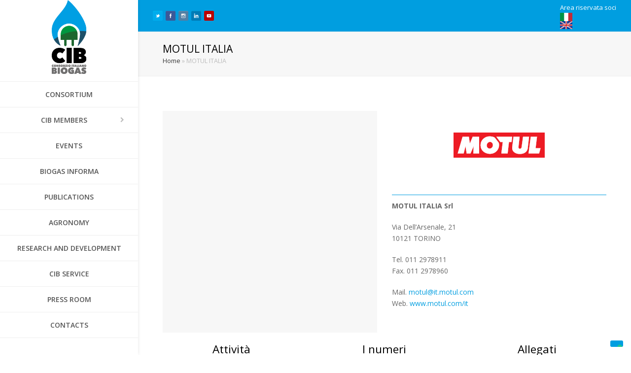

--- FILE ---
content_type: text/html; charset=UTF-8
request_url: https://www.consorziobiogas.it/en/consorziati/motul/
body_size: 18813
content:
<!DOCTYPE html>
<html lang="en-US" >
<head>
<meta charset="UTF-8" />
<link rel="profile" href="http://gmpg.org/xfn/11">
<link rel="pingback" href="https://www.consorziobiogas.it/xmlrpc.php">
<meta name='robots' content='index, follow, max-image-preview:large, max-snippet:-1, max-video-preview:-1' />
<meta name="viewport" content="width=device-width, initial-scale=1">
<meta name="generator" content="Total WordPress Theme 3.6.0" />

	<!-- This site is optimized with the Yoast SEO plugin v23.2 - https://yoast.com/wordpress/plugins/seo/ -->
	<title>MOTUL ITALIA - Consorzio Italiano Biogas</title>
	<link rel="canonical" href="https://www.consorziobiogas.it/consorziati/motul/" />
	<meta property="og:locale" content="en_US" />
	<meta property="og:type" content="article" />
	<meta property="og:title" content="MOTUL ITALIA - Consorzio Italiano Biogas" />
	<meta property="og:url" content="https://www.consorziobiogas.it/consorziati/motul/" />
	<meta property="og:site_name" content="Consorzio Italiano Biogas" />
	<meta property="article:publisher" content="https://www.facebook.com/consorziobiogas/" />
	<meta property="article:modified_time" content="2022-03-16T13:47:02+00:00" />
	<meta property="og:image" content="https://www.consorziobiogas.it/wp-content/uploads/2022/03/Motul_200x200.png" />
	<meta property="og:image:width" content="200" />
	<meta property="og:image:height" content="200" />
	<meta property="og:image:type" content="image/png" />
	<meta name="twitter:card" content="summary_large_image" />
	<meta name="twitter:site" content="@consorziobiogas" />
	<meta name="twitter:label1" content="Est. reading time" />
	<meta name="twitter:data1" content="4 minutes" />
	<script type="application/ld+json" class="yoast-schema-graph">{"@context":"https://schema.org","@graph":[{"@type":"WebPage","@id":"https://www.consorziobiogas.it/consorziati/motul/","url":"https://www.consorziobiogas.it/consorziati/motul/","name":"MOTUL ITALIA - Consorzio Italiano Biogas","isPartOf":{"@id":"https://www.consorziobiogas.it/#website"},"primaryImageOfPage":{"@id":"https://www.consorziobiogas.it/consorziati/motul/#primaryimage"},"image":{"@id":"https://www.consorziobiogas.it/consorziati/motul/#primaryimage"},"thumbnailUrl":"https://www.consorziobiogas.it/wp-content/uploads/2022/03/Motul_200x200.png","datePublished":"2022-03-16T13:46:24+00:00","dateModified":"2022-03-16T13:47:02+00:00","breadcrumb":{"@id":"https://www.consorziobiogas.it/consorziati/motul/#breadcrumb"},"inLanguage":"en-US","potentialAction":[{"@type":"ReadAction","target":["https://www.consorziobiogas.it/consorziati/motul/"]}]},{"@type":"ImageObject","inLanguage":"en-US","@id":"https://www.consorziobiogas.it/consorziati/motul/#primaryimage","url":"https://www.consorziobiogas.it/wp-content/uploads/2022/03/Motul_200x200.png","contentUrl":"https://www.consorziobiogas.it/wp-content/uploads/2022/03/Motul_200x200.png","width":200,"height":200},{"@type":"BreadcrumbList","@id":"https://www.consorziobiogas.it/consorziati/motul/#breadcrumb","itemListElement":[{"@type":"ListItem","position":1,"name":"Home","item":"https://www.consorziobiogas.it/"},{"@type":"ListItem","position":2,"name":"MOTUL ITALIA"}]},{"@type":"WebSite","@id":"https://www.consorziobiogas.it/#website","url":"https://www.consorziobiogas.it/","name":"Consorzio Italiano Biogas","description":"","potentialAction":[{"@type":"SearchAction","target":{"@type":"EntryPoint","urlTemplate":"https://www.consorziobiogas.it/?s={search_term_string}"},"query-input":"required name=search_term_string"}],"inLanguage":"en-US"}]}</script>
	<!-- / Yoast SEO plugin. -->


<link rel='dns-prefetch' href='//cdn.iubenda.com' />
<link rel='dns-prefetch' href='//fonts.googleapis.com' />
<link rel="alternate" type="application/rss+xml" title="Consorzio Italiano Biogas &raquo; Feed" href="https://www.consorziobiogas.it/en/feed/" />
<link rel="alternate" type="application/rss+xml" title="Consorzio Italiano Biogas &raquo; Comments Feed" href="https://www.consorziobiogas.it/en/comments/feed/" />
<link rel='stylesheet' id='js_composer_front-css' href='https://www.consorziobiogas.it/wp-content/plugins/js_composer/assets/css/js_composer.min.css?ver=5.0.1' type='text/css' media='all' />
<style id='esf-fb-halfwidth-style-inline-css' type='text/css'>
/*!*************************************************************************************************************************************************************************************************************************************************!*\
  !*** css ./node_modules/css-loader/dist/cjs.js??ruleSet[1].rules[4].use[1]!./node_modules/postcss-loader/dist/cjs.js??ruleSet[1].rules[4].use[2]!./node_modules/sass-loader/dist/cjs.js??ruleSet[1].rules[4].use[3]!./src/halfwidth/style.scss ***!
  \*************************************************************************************************************************************************************************************************************************************************/
/**
 * The following styles get applied both on the front of your site
 * and in the editor.
 *
 * Replace them with your own styles or remove the file completely.
 */
.wp-block-create-block-easy-social-feed-facebook-carousel {
  background-color: #21759b;
  color: #fff;
  padding: 2px;
}

/*# sourceMappingURL=style-index.css.map*/
</style>
<style id='esf-fb-fullwidth-style-inline-css' type='text/css'>
/*!*************************************************************************************************************************************************************************************************************************************************!*\
  !*** css ./node_modules/css-loader/dist/cjs.js??ruleSet[1].rules[4].use[1]!./node_modules/postcss-loader/dist/cjs.js??ruleSet[1].rules[4].use[2]!./node_modules/sass-loader/dist/cjs.js??ruleSet[1].rules[4].use[3]!./src/fullwidth/style.scss ***!
  \*************************************************************************************************************************************************************************************************************************************************/
/**
 * The following styles get applied both on the front of your site
 * and in the editor.
 *
 * Replace them with your own styles or remove the file completely.
 */
.wp-block-create-block-easy-social-feed-facebook-carousel {
  background-color: #21759b;
  color: #fff;
  padding: 2px;
}

/*# sourceMappingURL=style-index.css.map*/
</style>
<style id='esf-fb-thumbnail-style-inline-css' type='text/css'>
/*!*************************************************************************************************************************************************************************************************************************************************!*\
  !*** css ./node_modules/css-loader/dist/cjs.js??ruleSet[1].rules[4].use[1]!./node_modules/postcss-loader/dist/cjs.js??ruleSet[1].rules[4].use[2]!./node_modules/sass-loader/dist/cjs.js??ruleSet[1].rules[4].use[3]!./src/thumbnail/style.scss ***!
  \*************************************************************************************************************************************************************************************************************************************************/
/**
 * The following styles get applied both on the front of your site
 * and in the editor.
 *
 * Replace them with your own styles or remove the file completely.
 */
.wp-block-create-block-easy-social-feed-facebook-carousel {
  background-color: #21759b;
  color: #fff;
  padding: 2px;
}

/*# sourceMappingURL=style-index.css.map*/
</style>
<style id='classic-theme-styles-inline-css' type='text/css'>
/*! This file is auto-generated */
.wp-block-button__link{color:#fff;background-color:#32373c;border-radius:9999px;box-shadow:none;text-decoration:none;padding:calc(.667em + 2px) calc(1.333em + 2px);font-size:1.125em}.wp-block-file__button{background:#32373c;color:#fff;text-decoration:none}
</style>
<style id='global-styles-inline-css' type='text/css'>
body{--wp--preset--color--black: #000000;--wp--preset--color--cyan-bluish-gray: #abb8c3;--wp--preset--color--white: #ffffff;--wp--preset--color--pale-pink: #f78da7;--wp--preset--color--vivid-red: #cf2e2e;--wp--preset--color--luminous-vivid-orange: #ff6900;--wp--preset--color--luminous-vivid-amber: #fcb900;--wp--preset--color--light-green-cyan: #7bdcb5;--wp--preset--color--vivid-green-cyan: #00d084;--wp--preset--color--pale-cyan-blue: #8ed1fc;--wp--preset--color--vivid-cyan-blue: #0693e3;--wp--preset--color--vivid-purple: #9b51e0;--wp--preset--gradient--vivid-cyan-blue-to-vivid-purple: linear-gradient(135deg,rgba(6,147,227,1) 0%,rgb(155,81,224) 100%);--wp--preset--gradient--light-green-cyan-to-vivid-green-cyan: linear-gradient(135deg,rgb(122,220,180) 0%,rgb(0,208,130) 100%);--wp--preset--gradient--luminous-vivid-amber-to-luminous-vivid-orange: linear-gradient(135deg,rgba(252,185,0,1) 0%,rgba(255,105,0,1) 100%);--wp--preset--gradient--luminous-vivid-orange-to-vivid-red: linear-gradient(135deg,rgba(255,105,0,1) 0%,rgb(207,46,46) 100%);--wp--preset--gradient--very-light-gray-to-cyan-bluish-gray: linear-gradient(135deg,rgb(238,238,238) 0%,rgb(169,184,195) 100%);--wp--preset--gradient--cool-to-warm-spectrum: linear-gradient(135deg,rgb(74,234,220) 0%,rgb(151,120,209) 20%,rgb(207,42,186) 40%,rgb(238,44,130) 60%,rgb(251,105,98) 80%,rgb(254,248,76) 100%);--wp--preset--gradient--blush-light-purple: linear-gradient(135deg,rgb(255,206,236) 0%,rgb(152,150,240) 100%);--wp--preset--gradient--blush-bordeaux: linear-gradient(135deg,rgb(254,205,165) 0%,rgb(254,45,45) 50%,rgb(107,0,62) 100%);--wp--preset--gradient--luminous-dusk: linear-gradient(135deg,rgb(255,203,112) 0%,rgb(199,81,192) 50%,rgb(65,88,208) 100%);--wp--preset--gradient--pale-ocean: linear-gradient(135deg,rgb(255,245,203) 0%,rgb(182,227,212) 50%,rgb(51,167,181) 100%);--wp--preset--gradient--electric-grass: linear-gradient(135deg,rgb(202,248,128) 0%,rgb(113,206,126) 100%);--wp--preset--gradient--midnight: linear-gradient(135deg,rgb(2,3,129) 0%,rgb(40,116,252) 100%);--wp--preset--font-size--small: 13px;--wp--preset--font-size--medium: 20px;--wp--preset--font-size--large: 36px;--wp--preset--font-size--x-large: 42px;--wp--preset--spacing--20: 0.44rem;--wp--preset--spacing--30: 0.67rem;--wp--preset--spacing--40: 1rem;--wp--preset--spacing--50: 1.5rem;--wp--preset--spacing--60: 2.25rem;--wp--preset--spacing--70: 3.38rem;--wp--preset--spacing--80: 5.06rem;--wp--preset--shadow--natural: 6px 6px 9px rgba(0, 0, 0, 0.2);--wp--preset--shadow--deep: 12px 12px 50px rgba(0, 0, 0, 0.4);--wp--preset--shadow--sharp: 6px 6px 0px rgba(0, 0, 0, 0.2);--wp--preset--shadow--outlined: 6px 6px 0px -3px rgba(255, 255, 255, 1), 6px 6px rgba(0, 0, 0, 1);--wp--preset--shadow--crisp: 6px 6px 0px rgba(0, 0, 0, 1);}:where(.is-layout-flex){gap: 0.5em;}:where(.is-layout-grid){gap: 0.5em;}body .is-layout-flow > .alignleft{float: left;margin-inline-start: 0;margin-inline-end: 2em;}body .is-layout-flow > .alignright{float: right;margin-inline-start: 2em;margin-inline-end: 0;}body .is-layout-flow > .aligncenter{margin-left: auto !important;margin-right: auto !important;}body .is-layout-constrained > .alignleft{float: left;margin-inline-start: 0;margin-inline-end: 2em;}body .is-layout-constrained > .alignright{float: right;margin-inline-start: 2em;margin-inline-end: 0;}body .is-layout-constrained > .aligncenter{margin-left: auto !important;margin-right: auto !important;}body .is-layout-constrained > :where(:not(.alignleft):not(.alignright):not(.alignfull)){max-width: var(--wp--style--global--content-size);margin-left: auto !important;margin-right: auto !important;}body .is-layout-constrained > .alignwide{max-width: var(--wp--style--global--wide-size);}body .is-layout-flex{display: flex;}body .is-layout-flex{flex-wrap: wrap;align-items: center;}body .is-layout-flex > *{margin: 0;}body .is-layout-grid{display: grid;}body .is-layout-grid > *{margin: 0;}:where(.wp-block-columns.is-layout-flex){gap: 2em;}:where(.wp-block-columns.is-layout-grid){gap: 2em;}:where(.wp-block-post-template.is-layout-flex){gap: 1.25em;}:where(.wp-block-post-template.is-layout-grid){gap: 1.25em;}.has-black-color{color: var(--wp--preset--color--black) !important;}.has-cyan-bluish-gray-color{color: var(--wp--preset--color--cyan-bluish-gray) !important;}.has-white-color{color: var(--wp--preset--color--white) !important;}.has-pale-pink-color{color: var(--wp--preset--color--pale-pink) !important;}.has-vivid-red-color{color: var(--wp--preset--color--vivid-red) !important;}.has-luminous-vivid-orange-color{color: var(--wp--preset--color--luminous-vivid-orange) !important;}.has-luminous-vivid-amber-color{color: var(--wp--preset--color--luminous-vivid-amber) !important;}.has-light-green-cyan-color{color: var(--wp--preset--color--light-green-cyan) !important;}.has-vivid-green-cyan-color{color: var(--wp--preset--color--vivid-green-cyan) !important;}.has-pale-cyan-blue-color{color: var(--wp--preset--color--pale-cyan-blue) !important;}.has-vivid-cyan-blue-color{color: var(--wp--preset--color--vivid-cyan-blue) !important;}.has-vivid-purple-color{color: var(--wp--preset--color--vivid-purple) !important;}.has-black-background-color{background-color: var(--wp--preset--color--black) !important;}.has-cyan-bluish-gray-background-color{background-color: var(--wp--preset--color--cyan-bluish-gray) !important;}.has-white-background-color{background-color: var(--wp--preset--color--white) !important;}.has-pale-pink-background-color{background-color: var(--wp--preset--color--pale-pink) !important;}.has-vivid-red-background-color{background-color: var(--wp--preset--color--vivid-red) !important;}.has-luminous-vivid-orange-background-color{background-color: var(--wp--preset--color--luminous-vivid-orange) !important;}.has-luminous-vivid-amber-background-color{background-color: var(--wp--preset--color--luminous-vivid-amber) !important;}.has-light-green-cyan-background-color{background-color: var(--wp--preset--color--light-green-cyan) !important;}.has-vivid-green-cyan-background-color{background-color: var(--wp--preset--color--vivid-green-cyan) !important;}.has-pale-cyan-blue-background-color{background-color: var(--wp--preset--color--pale-cyan-blue) !important;}.has-vivid-cyan-blue-background-color{background-color: var(--wp--preset--color--vivid-cyan-blue) !important;}.has-vivid-purple-background-color{background-color: var(--wp--preset--color--vivid-purple) !important;}.has-black-border-color{border-color: var(--wp--preset--color--black) !important;}.has-cyan-bluish-gray-border-color{border-color: var(--wp--preset--color--cyan-bluish-gray) !important;}.has-white-border-color{border-color: var(--wp--preset--color--white) !important;}.has-pale-pink-border-color{border-color: var(--wp--preset--color--pale-pink) !important;}.has-vivid-red-border-color{border-color: var(--wp--preset--color--vivid-red) !important;}.has-luminous-vivid-orange-border-color{border-color: var(--wp--preset--color--luminous-vivid-orange) !important;}.has-luminous-vivid-amber-border-color{border-color: var(--wp--preset--color--luminous-vivid-amber) !important;}.has-light-green-cyan-border-color{border-color: var(--wp--preset--color--light-green-cyan) !important;}.has-vivid-green-cyan-border-color{border-color: var(--wp--preset--color--vivid-green-cyan) !important;}.has-pale-cyan-blue-border-color{border-color: var(--wp--preset--color--pale-cyan-blue) !important;}.has-vivid-cyan-blue-border-color{border-color: var(--wp--preset--color--vivid-cyan-blue) !important;}.has-vivid-purple-border-color{border-color: var(--wp--preset--color--vivid-purple) !important;}.has-vivid-cyan-blue-to-vivid-purple-gradient-background{background: var(--wp--preset--gradient--vivid-cyan-blue-to-vivid-purple) !important;}.has-light-green-cyan-to-vivid-green-cyan-gradient-background{background: var(--wp--preset--gradient--light-green-cyan-to-vivid-green-cyan) !important;}.has-luminous-vivid-amber-to-luminous-vivid-orange-gradient-background{background: var(--wp--preset--gradient--luminous-vivid-amber-to-luminous-vivid-orange) !important;}.has-luminous-vivid-orange-to-vivid-red-gradient-background{background: var(--wp--preset--gradient--luminous-vivid-orange-to-vivid-red) !important;}.has-very-light-gray-to-cyan-bluish-gray-gradient-background{background: var(--wp--preset--gradient--very-light-gray-to-cyan-bluish-gray) !important;}.has-cool-to-warm-spectrum-gradient-background{background: var(--wp--preset--gradient--cool-to-warm-spectrum) !important;}.has-blush-light-purple-gradient-background{background: var(--wp--preset--gradient--blush-light-purple) !important;}.has-blush-bordeaux-gradient-background{background: var(--wp--preset--gradient--blush-bordeaux) !important;}.has-luminous-dusk-gradient-background{background: var(--wp--preset--gradient--luminous-dusk) !important;}.has-pale-ocean-gradient-background{background: var(--wp--preset--gradient--pale-ocean) !important;}.has-electric-grass-gradient-background{background: var(--wp--preset--gradient--electric-grass) !important;}.has-midnight-gradient-background{background: var(--wp--preset--gradient--midnight) !important;}.has-small-font-size{font-size: var(--wp--preset--font-size--small) !important;}.has-medium-font-size{font-size: var(--wp--preset--font-size--medium) !important;}.has-large-font-size{font-size: var(--wp--preset--font-size--large) !important;}.has-x-large-font-size{font-size: var(--wp--preset--font-size--x-large) !important;}
.wp-block-navigation a:where(:not(.wp-element-button)){color: inherit;}
:where(.wp-block-post-template.is-layout-flex){gap: 1.25em;}:where(.wp-block-post-template.is-layout-grid){gap: 1.25em;}
:where(.wp-block-columns.is-layout-flex){gap: 2em;}:where(.wp-block-columns.is-layout-grid){gap: 2em;}
.wp-block-pullquote{font-size: 1.5em;line-height: 1.6;}
</style>
<link rel='stylesheet' id='wpml-blocks-css' href='https://www.consorziobiogas.it/wp-content/plugins/sitepress-multilingual-cms/dist/css/blocks/styles.css?ver=4.6.12' type='text/css' media='all' />
<link rel='stylesheet' id='cookie-law-info-css' href='https://www.consorziobiogas.it/wp-content/plugins/cookie-law-info/legacy/public/css/cookie-law-info-public.css?ver=3.2.6' type='text/css' media='all' />
<link rel='stylesheet' id='cookie-law-info-gdpr-css' href='https://www.consorziobiogas.it/wp-content/plugins/cookie-law-info/legacy/public/css/cookie-law-info-gdpr.css?ver=3.2.6' type='text/css' media='all' />
<link rel='stylesheet' id='easy-facebook-likebox-custom-fonts-css' href='https://www.consorziobiogas.it/wp-content/plugins/easy-facebook-likebox/frontend/assets/css/esf-custom-fonts.css?ver=6.4.7' type='text/css' media='all' />
<link rel='stylesheet' id='easy-facebook-likebox-popup-styles-css' href='https://www.consorziobiogas.it/wp-content/plugins/easy-facebook-likebox/facebook/frontend/assets/css/esf-free-popup.css?ver=6.5.8' type='text/css' media='all' />
<link rel='stylesheet' id='easy-facebook-likebox-frontend-css' href='https://www.consorziobiogas.it/wp-content/plugins/easy-facebook-likebox/facebook/frontend/assets/css/easy-facebook-likebox-frontend.css?ver=6.5.8' type='text/css' media='all' />
<link rel='stylesheet' id='easy-facebook-likebox-customizer-style-css' href='https://www.consorziobiogas.it/wp-admin/admin-ajax.php?action=easy-facebook-likebox-customizer-style&#038;ver=6.5.8' type='text/css' media='all' />
<link rel='stylesheet' id='rs-plugin-settings-css' href='https://www.consorziobiogas.it/wp-content/plugins/revslider/public/assets/css/rs6.css?ver=6.2.1' type='text/css' media='all' />
<style id='rs-plugin-settings-inline-css' type='text/css'>
#rs-demo-id {}
</style>
<link rel='stylesheet' id='wpml-legacy-dropdown-0-css' href='https://www.consorziobiogas.it/wp-content/plugins/sitepress-multilingual-cms/templates/language-switchers/legacy-dropdown/style.min.css?ver=1' type='text/css' media='all' />
<style id='wpml-legacy-dropdown-0-inline-css' type='text/css'>
.wpml-ls-statics-shortcode_actions{background-color:#eeeeee;}.wpml-ls-statics-shortcode_actions, .wpml-ls-statics-shortcode_actions .wpml-ls-sub-menu, .wpml-ls-statics-shortcode_actions a {border-color:#cdcdcd;}.wpml-ls-statics-shortcode_actions a, .wpml-ls-statics-shortcode_actions .wpml-ls-sub-menu a, .wpml-ls-statics-shortcode_actions .wpml-ls-sub-menu a:link, .wpml-ls-statics-shortcode_actions li:not(.wpml-ls-current-language) .wpml-ls-link, .wpml-ls-statics-shortcode_actions li:not(.wpml-ls-current-language) .wpml-ls-link:link {color:#444444;background-color:#ffffff;}.wpml-ls-statics-shortcode_actions a, .wpml-ls-statics-shortcode_actions .wpml-ls-sub-menu a:hover,.wpml-ls-statics-shortcode_actions .wpml-ls-sub-menu a:focus, .wpml-ls-statics-shortcode_actions .wpml-ls-sub-menu a:link:hover, .wpml-ls-statics-shortcode_actions .wpml-ls-sub-menu a:link:focus {color:#000000;background-color:#eeeeee;}.wpml-ls-statics-shortcode_actions .wpml-ls-current-language > a {color:#444444;background-color:#ffffff;}.wpml-ls-statics-shortcode_actions .wpml-ls-current-language:hover>a, .wpml-ls-statics-shortcode_actions .wpml-ls-current-language>a:focus {color:#000000;background-color:#eeeeee;}
</style>
<link rel='stylesheet' id='elementor-icons-css' href='https://www.consorziobiogas.it/wp-content/plugins/elementor/assets/lib/eicons/css/elementor-icons.min.css?ver=5.30.0' type='text/css' media='all' />
<link rel='stylesheet' id='elementor-frontend-css' href='https://www.consorziobiogas.it/wp-content/plugins/elementor/assets/css/frontend.min.css?ver=3.23.4' type='text/css' media='all' />
<link rel='stylesheet' id='swiper-css' href='https://www.consorziobiogas.it/wp-content/plugins/elementor/assets/lib/swiper/v8/css/swiper.min.css?ver=8.4.5' type='text/css' media='all' />
<link rel='stylesheet' id='elementor-post-8500-css' href='https://www.consorziobiogas.it/wp-content/uploads/elementor/css/post-8500.css?ver=1724051549' type='text/css' media='all' />
<link rel='stylesheet' id='powerpack-frontend-css' href='https://www.consorziobiogas.it/wp-content/plugins/powerpack-lite-for-elementor/assets/css/min/frontend.min.css?ver=2.7.26' type='text/css' media='all' />
<link rel='stylesheet' id='elementor-pro-css' href='https://www.consorziobiogas.it/wp-content/plugins/elementor-pro/assets/css/frontend.min.css?ver=3.23.2' type='text/css' media='all' />
<link rel='stylesheet' id='elementor-global-css' href='https://www.consorziobiogas.it/wp-content/uploads/elementor/css/global.css?ver=1724051491' type='text/css' media='all' />
<link rel='stylesheet' id='eae-css-css' href='https://www.consorziobiogas.it/wp-content/plugins/addon-elements-for-elementor-page-builder/assets/css/eae.min.css?ver=1.13.6' type='text/css' media='all' />
<link rel='stylesheet' id='eae-peel-css-css' href='https://www.consorziobiogas.it/wp-content/plugins/addon-elements-for-elementor-page-builder/assets/lib/peel/peel.css?ver=1.13.6' type='text/css' media='all' />
<link rel='stylesheet' id='font-awesome-4-shim-css' href='https://www.consorziobiogas.it/wp-content/plugins/elementor/assets/lib/font-awesome/css/v4-shims.min.css?ver=1.0' type='text/css' media='all' />
<link rel='stylesheet' id='font-awesome-5-all-css' href='https://www.consorziobiogas.it/wp-content/plugins/elementor/assets/lib/font-awesome/css/all.min.css?ver=1.0' type='text/css' media='all' />
<link rel='stylesheet' id='vegas-css-css' href='https://www.consorziobiogas.it/wp-content/plugins/addon-elements-for-elementor-page-builder/assets/lib/vegas/vegas.min.css?ver=2.4.0' type='text/css' media='all' />
<link rel='stylesheet' id='wpex-style-css' href='https://www.consorziobiogas.it/wp-content/themes/Total/style.css?ver=3.6.0' type='text/css' media='all' />
<link rel='stylesheet' id='wpex-google-font-open-sans-css' href='//fonts.googleapis.com/css?family=Open+Sans%3A100%2C200%2C300%2C400%2C500%2C600%2C700%2C800%2C900100italic%2C200italic%2C300italic%2C400italic%2C500italic%2C600italic%2C700italic%2C800italic%2C900italic&#038;subset=latin&#038;ver=6.4.7' type='text/css' media='all' />
<link rel='stylesheet' id='wpex-visual-composer-css' href='https://www.consorziobiogas.it/wp-content/themes/Total/assets/css/wpex-visual-composer.css?ver=3.6.0' type='text/css' media='all' />
<link rel='stylesheet' id='wpex-visual-composer-extend-css' href='https://www.consorziobiogas.it/wp-content/themes/Total/assets/css/wpex-visual-composer-extend.css?ver=3.6.0' type='text/css' media='all' />
<link rel='stylesheet' id='wp-members-css' href='https://www.consorziobiogas.it/wp-content/plugins/wp-members/assets/css/forms/generic-no-float.min.css?ver=3.4.9.5' type='text/css' media='all' />
<link rel='stylesheet' id='elementor-icons-ekiticons-css' href='https://www.consorziobiogas.it/wp-content/plugins/elementskit-lite/modules/elementskit-icon-pack/assets/css/ekiticons.css?ver=3.2.5' type='text/css' media='all' />
<link rel='stylesheet' id='evcal_google_fonts-css' href='//fonts.googleapis.com/css?family=Oswald%3A400%2C300%7COpen+Sans%3A400%2C400i%2C300&#038;ver=6.4.7' type='text/css' media='screen' />
<link rel='stylesheet' id='evcal_cal_default-css' href='//www.consorziobiogas.it/wp-content/plugins/eventON/assets/css/eventon_styles.css?ver=2.4.10' type='text/css' media='all' />
<link rel='stylesheet' id='evo_font_icons-css' href='//www.consorziobiogas.it/wp-content/plugins/eventON/assets/fonts/font-awesome.css?ver=2.4.10' type='text/css' media='all' />
<link rel='stylesheet' id='eventon_dynamic_styles-css' href='//www.consorziobiogas.it/wp-content/plugins/eventON/assets/css/eventon_dynamic_styles.css?ver=6.4.7' type='text/css' media='all' />
<link rel='stylesheet' id='esf-custom-fonts-css' href='https://www.consorziobiogas.it/wp-content/plugins/easy-facebook-likebox/frontend/assets/css/esf-custom-fonts.css?ver=6.4.7' type='text/css' media='all' />
<link rel='stylesheet' id='esf-insta-frontend-css' href='https://www.consorziobiogas.it/wp-content/plugins/easy-facebook-likebox//instagram/frontend/assets/css/esf-insta-frontend.css?ver=6.4.7' type='text/css' media='all' />
<link rel='stylesheet' id='esf-insta-customizer-style-css' href='https://www.consorziobiogas.it/wp-admin/admin-ajax.php?action=esf-insta-customizer-style&#038;ver=6.4.7' type='text/css' media='all' />
<link rel='stylesheet' id='evo_el_styles-css' href='https://www.consorziobiogas.it/wp-content/plugins/eventon-event-lists/assets/el_styles.css?ver=6.4.7' type='text/css' media='all' />
<!--[if IE 8]>
<link rel='stylesheet' id='wpex-ie8-css' href='https://www.consorziobiogas.it/wp-content/themes/Total/assets/css/wpex-ie8.css?ver=3.6.0' type='text/css' media='all' />
<![endif]-->
<!--[if IE 9]>
<link rel='stylesheet' id='wpex-ie9-css' href='https://www.consorziobiogas.it/wp-content/themes/Total/assets/css/wpex-ie9.css?ver=3.6.0' type='text/css' media='all' />
<![endif]-->
<link rel='stylesheet' id='wpex-responsive-css' href='https://www.consorziobiogas.it/wp-content/themes/Total/assets/css/wpex-responsive.css?ver=3.6.0' type='text/css' media='all' />
<link rel='stylesheet' id='ekit-widget-styles-css' href='https://www.consorziobiogas.it/wp-content/plugins/elementskit-lite/widgets/init/assets/css/widget-styles.css?ver=3.2.5' type='text/css' media='all' />
<link rel='stylesheet' id='ekit-responsive-css' href='https://www.consorziobiogas.it/wp-content/plugins/elementskit-lite/widgets/init/assets/css/responsive.css?ver=3.2.5' type='text/css' media='all' />
<link rel='stylesheet' id='eael-general-css' href='https://www.consorziobiogas.it/wp-content/plugins/essential-addons-for-elementor-lite/assets/front-end/css/view/general.min.css?ver=6.0.0' type='text/css' media='all' />
<link rel='stylesheet' id='wpr-text-animations-css-css' href='https://www.consorziobiogas.it/wp-content/plugins/royal-elementor-addons/assets/css/lib/animations/text-animations.min.css?ver=1.3.982' type='text/css' media='all' />
<link rel='stylesheet' id='wpr-addons-css-css' href='https://www.consorziobiogas.it/wp-content/plugins/royal-elementor-addons/assets/css/frontend.min.css?ver=1.3.982' type='text/css' media='all' />
<link rel='stylesheet' id='google-fonts-1-css' href='https://fonts.googleapis.com/css?family=Roboto%3A100%2C100italic%2C200%2C200italic%2C300%2C300italic%2C400%2C400italic%2C500%2C500italic%2C600%2C600italic%2C700%2C700italic%2C800%2C800italic%2C900%2C900italic%7CRoboto+Slab%3A100%2C100italic%2C200%2C200italic%2C300%2C300italic%2C400%2C400italic%2C500%2C500italic%2C600%2C600italic%2C700%2C700italic%2C800%2C800italic%2C900%2C900italic&#038;display=auto&#038;ver=6.4.7' type='text/css' media='all' />
<link rel="preconnect" href="https://fonts.gstatic.com/" crossorigin>
<script  type="text/javascript" class=" _iub_cs_skip" type="text/javascript" id="iubenda-head-inline-scripts-0">
/* <![CDATA[ */

var _iub = _iub || [];
_iub.csConfiguration = {"invalidateConsentWithoutLog":true,"perPurposeConsent":true,"enableTcf":true,"googleAdditionalConsentMode":true,"whitelabel":false,"lang":"en","siteId":2115839,"consentOnContinuedBrowsing":false,"cookiePolicyId":63758209, "banner":{ "acceptButtonDisplay":true,"customizeButtonDisplay":true,"rejectButtonDisplay":true,"listPurposes":true,"explicitWithdrawal":true,"position":"float-top-center","closeButtonRejects":true }};
/* ]]> */
</script>
<script  type="text/javascript" class=" _iub_cs_skip" type="text/javascript" src="//cdn.iubenda.com/cs/tcf/stub-v2.js?ver=3.10.6" id="iubenda-head-scripts-0-js"></script>
<script  type="text/javascript" charset="UTF-8" async="" class=" _iub_cs_skip" type="text/javascript" src="//cdn.iubenda.com/cs/iubenda_cs.js?ver=3.10.6" id="iubenda-head-scripts-1-js"></script>
<script type="text/javascript" id="jquery-core-js-extra">
/* <![CDATA[ */
var pp = {"ajax_url":"https:\/\/www.consorziobiogas.it\/wp-admin\/admin-ajax.php"};
/* ]]> */
</script>
<script type="text/javascript" data-cfasync="false" src="https://www.consorziobiogas.it/wp-includes/js/jquery/jquery.min.js?ver=3.7.1" id="jquery-core-js"></script>
<script type="text/javascript" data-cfasync="false" src="https://www.consorziobiogas.it/wp-includes/js/jquery/jquery-migrate.min.js?ver=3.4.1" id="jquery-migrate-js"></script>
<script type="text/javascript" id="cookie-law-info-js-extra">
/* <![CDATA[ */
var Cli_Data = {"nn_cookie_ids":[],"cookielist":[],"non_necessary_cookies":[],"ccpaEnabled":"","ccpaRegionBased":"","ccpaBarEnabled":"","strictlyEnabled":["necessary","obligatoire"],"ccpaType":"gdpr","js_blocking":"","custom_integration":"","triggerDomRefresh":"","secure_cookies":""};
var cli_cookiebar_settings = {"animate_speed_hide":"500","animate_speed_show":"500","background":"#fff","border":"#444","border_on":"","button_1_button_colour":"#000","button_1_button_hover":"#000000","button_1_link_colour":"#fff","button_1_as_button":"1","button_1_new_win":"","button_2_button_colour":"#333","button_2_button_hover":"#292929","button_2_link_colour":"#444","button_2_as_button":"","button_2_hidebar":"","button_3_button_colour":"#000","button_3_button_hover":"#000000","button_3_link_colour":"#fff","button_3_as_button":"1","button_3_new_win":"","button_4_button_colour":"#000","button_4_button_hover":"#000000","button_4_link_colour":"#62a329","button_4_as_button":"","button_7_button_colour":"#61a229","button_7_button_hover":"#4e8221","button_7_link_colour":"#fff","button_7_as_button":"1","button_7_new_win":"","font_family":"inherit","header_fix":"","notify_animate_hide":"1","notify_animate_show":"","notify_div_id":"#cookie-law-info-bar","notify_position_horizontal":"right","notify_position_vertical":"bottom","scroll_close":"","scroll_close_reload":"","accept_close_reload":"","reject_close_reload":"","showagain_tab":"1","showagain_background":"#fff","showagain_border":"#000","showagain_div_id":"#cookie-law-info-again","showagain_x_position":"100px","text":"#000","show_once_yn":"1","show_once":"2000","logging_on":"","as_popup":"","popup_overlay":"1","bar_heading_text":"","cookie_bar_as":"banner","popup_showagain_position":"bottom-right","widget_position":"left"};
var log_object = {"ajax_url":"https:\/\/www.consorziobiogas.it\/wp-admin\/admin-ajax.php"};
/* ]]> */
</script>
<script type="text/javascript" src="https://www.consorziobiogas.it/wp-content/plugins/cookie-law-info/legacy/public/js/cookie-law-info-public.js?ver=3.2.6" id="cookie-law-info-js"></script>
<script type="text/javascript" src="https://www.consorziobiogas.it/wp-content/plugins/easy-facebook-likebox/facebook/frontend/assets/js/esf-free-popup.min.js?ver=6.5.8" id="easy-facebook-likebox-popup-script-js"></script>
<script type="text/javascript" id="easy-facebook-likebox-public-script-js-extra">
/* <![CDATA[ */
var public_ajax = {"ajax_url":"https:\/\/www.consorziobiogas.it\/wp-admin\/admin-ajax.php","efbl_is_fb_pro":""};
/* ]]> */
</script>
<script type="text/javascript" src="https://www.consorziobiogas.it/wp-content/plugins/easy-facebook-likebox/facebook/frontend/assets/js/public.js?ver=6.5.8" id="easy-facebook-likebox-public-script-js"></script>
<script type="text/javascript" src="https://www.consorziobiogas.it/wp-content/plugins/revslider/public/assets/js/rbtools.min.js?ver=6.0" id="tp-tools-js"></script>
<script type="text/javascript" src="https://www.consorziobiogas.it/wp-content/plugins/revslider/public/assets/js/rs6.min.js?ver=6.2.1" id="revmin-js"></script>
<script type="text/javascript" src="https://www.consorziobiogas.it/wp-content/plugins/sitepress-multilingual-cms/templates/language-switchers/legacy-dropdown/script.min.js?ver=1" id="wpml-legacy-dropdown-0-js"></script>
<script type="text/javascript" src="https://www.consorziobiogas.it/wp-content/plugins/addon-elements-for-elementor-page-builder/assets/js/iconHelper.js?ver=1.0" id="eae-iconHelper-js"></script>
<!--[if lt IE 9]>
<script type="text/javascript" src="https://www.consorziobiogas.it/wp-content/themes/Total/assets/js/dynamic/html5.js?ver=3.6.0" id="wpex-html5shiv-js"></script>
<![endif]-->
<script type="text/javascript" src="https://www.consorziobiogas.it/wp-content/plugins/easy-facebook-likebox/frontend/assets/js/imagesloaded.pkgd.min.js?ver=6.4.7" id="imagesloaded.pkgd.min-js"></script>
<script type="text/javascript" id="esf-insta-public-js-extra">
/* <![CDATA[ */
var esf_insta = {"ajax_url":"https:\/\/www.consorziobiogas.it\/wp-admin\/admin-ajax.php","version":"free","nonce":"899b5d8efe"};
/* ]]> */
</script>
<script type="text/javascript" src="https://www.consorziobiogas.it/wp-content/plugins/easy-facebook-likebox//instagram/frontend/assets/js/esf-insta-public.js?ver=1" id="esf-insta-public-js"></script>
<link rel="https://api.w.org/" href="https://www.consorziobiogas.it/en/wp-json/" /><link rel="EditURI" type="application/rsd+xml" title="RSD" href="https://www.consorziobiogas.it/xmlrpc.php?rsd" />
<meta name="generator" content="WordPress 6.4.7" />
<link rel='shortlink' href='https://www.consorziobiogas.it/en/?p=29545' />
<link rel="alternate" type="application/json+oembed" href="https://www.consorziobiogas.it/en/wp-json/oembed/1.0/embed?url=https%3A%2F%2Fwww.consorziobiogas.it%2Fen%2Fconsorziati%2Fmotul%2F" />
<link rel="alternate" type="text/xml+oembed" href="https://www.consorziobiogas.it/en/wp-json/oembed/1.0/embed?url=https%3A%2F%2Fwww.consorziobiogas.it%2Fen%2Fconsorziati%2Fmotul%2F&#038;format=xml" />
<meta name="generator" content="WPML ver:4.6.12 stt:1,27;" />

<link rel="shortcut icon" href="https://www.consorziobiogas.it/wp-content/uploads/2016/10/favicon.ico"><meta name="generator" content="Elementor 3.23.4; features: additional_custom_breakpoints, e_lazyload; settings: css_print_method-external, google_font-enabled, font_display-auto">


<!-- EventON Version -->
<meta name="generator" content="EventON 2.4.10" />

<meta name="generator" content="Powered by Visual Composer - drag and drop page builder for WordPress."/>
<!--[if lte IE 9]><link rel="stylesheet" type="text/css" href="https://www.consorziobiogas.it/wp-content/plugins/js_composer/assets/css/vc_lte_ie9.min.css" media="screen"><![endif]-->			<style>
				.e-con.e-parent:nth-of-type(n+4):not(.e-lazyloaded):not(.e-no-lazyload),
				.e-con.e-parent:nth-of-type(n+4):not(.e-lazyloaded):not(.e-no-lazyload) * {
					background-image: none !important;
				}
				@media screen and (max-height: 1024px) {
					.e-con.e-parent:nth-of-type(n+3):not(.e-lazyloaded):not(.e-no-lazyload),
					.e-con.e-parent:nth-of-type(n+3):not(.e-lazyloaded):not(.e-no-lazyload) * {
						background-image: none !important;
					}
				}
				@media screen and (max-height: 640px) {
					.e-con.e-parent:nth-of-type(n+2):not(.e-lazyloaded):not(.e-no-lazyload),
					.e-con.e-parent:nth-of-type(n+2):not(.e-lazyloaded):not(.e-no-lazyload) * {
						background-image: none !important;
					}
				}
			</style>
			<script type="text/javascript">function setREVStartSize(e){			
			try {								
				var pw = document.getElementById(e.c).parentNode.offsetWidth,
					newh;
				pw = pw===0 || isNaN(pw) ? window.innerWidth : pw;
				e.tabw = e.tabw===undefined ? 0 : parseInt(e.tabw);
				e.thumbw = e.thumbw===undefined ? 0 : parseInt(e.thumbw);
				e.tabh = e.tabh===undefined ? 0 : parseInt(e.tabh);
				e.thumbh = e.thumbh===undefined ? 0 : parseInt(e.thumbh);
				e.tabhide = e.tabhide===undefined ? 0 : parseInt(e.tabhide);
				e.thumbhide = e.thumbhide===undefined ? 0 : parseInt(e.thumbhide);
				e.mh = e.mh===undefined || e.mh=="" || e.mh==="auto" ? 0 : parseInt(e.mh,0);		
				if(e.layout==="fullscreen" || e.l==="fullscreen") 						
					newh = Math.max(e.mh,window.innerHeight);				
				else{					
					e.gw = Array.isArray(e.gw) ? e.gw : [e.gw];
					for (var i in e.rl) if (e.gw[i]===undefined || e.gw[i]===0) e.gw[i] = e.gw[i-1];					
					e.gh = e.el===undefined || e.el==="" || (Array.isArray(e.el) && e.el.length==0)? e.gh : e.el;
					e.gh = Array.isArray(e.gh) ? e.gh : [e.gh];
					for (var i in e.rl) if (e.gh[i]===undefined || e.gh[i]===0) e.gh[i] = e.gh[i-1];
										
					var nl = new Array(e.rl.length),
						ix = 0,						
						sl;					
					e.tabw = e.tabhide>=pw ? 0 : e.tabw;
					e.thumbw = e.thumbhide>=pw ? 0 : e.thumbw;
					e.tabh = e.tabhide>=pw ? 0 : e.tabh;
					e.thumbh = e.thumbhide>=pw ? 0 : e.thumbh;					
					for (var i in e.rl) nl[i] = e.rl[i]<window.innerWidth ? 0 : e.rl[i];
					sl = nl[0];									
					for (var i in nl) if (sl>nl[i] && nl[i]>0) { sl = nl[i]; ix=i;}															
					var m = pw>(e.gw[ix]+e.tabw+e.thumbw) ? 1 : (pw-(e.tabw+e.thumbw)) / (e.gw[ix]);					

					newh =  (e.type==="carousel" && e.justify==="true" ? e.gh[ix] : (e.gh[ix] * m)) + (e.tabh + e.thumbh);
				}			
				
				if(window.rs_init_css===undefined) window.rs_init_css = document.head.appendChild(document.createElement("style"));					
				document.getElementById(e.c).height = newh;
				window.rs_init_css.innerHTML += "#"+e.c+"_wrapper { height: "+newh+"px }";				
			} catch(e){
				console.log("Failure at Presize of Slider:" + e)
			}					   
		  };</script>
		<style type="text/css" id="wp-custom-css">
			#cookie-law-info-again {display:none !important;}
#cookie-law-info-bar {display:none !important;}		</style>
		<style id="wpr_lightbox_styles">
				.lg-backdrop {
					background-color: rgba(0,0,0,0.6) !important;
				}
				.lg-toolbar,
				.lg-dropdown {
					background-color: rgba(0,0,0,0.8) !important;
				}
				.lg-dropdown:after {
					border-bottom-color: rgba(0,0,0,0.8) !important;
				}
				.lg-sub-html {
					background-color: rgba(0,0,0,0.8) !important;
				}
				.lg-thumb-outer,
				.lg-progress-bar {
					background-color: #444444 !important;
				}
				.lg-progress {
					background-color: #a90707 !important;
				}
				.lg-icon {
					color: #efefef !important;
					font-size: 20px !important;
				}
				.lg-icon.lg-toogle-thumb {
					font-size: 24px !important;
				}
				.lg-icon:hover,
				.lg-dropdown-text:hover {
					color: #ffffff !important;
				}
				.lg-sub-html,
				.lg-dropdown-text {
					color: #efefef !important;
					font-size: 14px !important;
				}
				#lg-counter {
					color: #efefef !important;
					font-size: 14px !important;
				}
				.lg-prev,
				.lg-next {
					font-size: 35px !important;
				}

				/* Defaults */
				.lg-icon {
				background-color: transparent !important;
				}

				#lg-counter {
				opacity: 0.9;
				}

				.lg-thumb-outer {
				padding: 0 10px;
				}

				.lg-thumb-item {
				border-radius: 0 !important;
				border: none !important;
				opacity: 0.5;
				}

				.lg-thumb-item.active {
					opacity: 1;
				}
	         </style><noscript><style type="text/css"> .wpb_animate_when_almost_visible { opacity: 1; }</style></noscript><style type="text/css" data-type="wpex-css">/*ACCENT COLOR*/.wpex-carousel-woocommerce .wpex-carousel-entry-details,a,.wpex-accent-color,#site-navigation .dropdown-menu a:hover,#site-navigation .dropdown-menu >.current-menu-item >a,#site-navigation .dropdown-menu >.current-menu-parent >a,h1 a:hover,h2 a:hover,a:hover h2,h3 a:hover,h4 a:hover,h5 a:hover,h6 a:hover,.entry-title a:hover,.modern-menu-widget a:hover,.theme-button.outline,.theme-button.clean{color:#009ee0}.vcex-skillbar-bar,.vcex-icon-box.style-five.link-wrap:hover,.vcex-icon-box.style-four.link-wrap:hover,.vcex-recent-news-date span.month,.vcex-pricing.featured .vcex-pricing-header,.vcex-testimonials-fullslider .sp-button:hover,.vcex-testimonials-fullslider .sp-selected-button,.vcex-social-links a:hover,.vcex-testimonials-fullslider.light-skin .sp-button:hover,.vcex-testimonials-fullslider.light-skin .sp-selected-button,.vcex-divider-dots span,.wpex-accent-bg,.background-highlight,input[type="submit"],.theme-button,button,.theme-button.outline:hover,.active .theme-button,.theme-button.active,#main .tagcloud a:hover,.post-tags a:hover,.wpex-carousel .owl-dot.active,.navbar-style-one .menu-button >a >span.link-inner,.wpex-carousel .owl-prev,.wpex-carousel .owl-next,body #header-two-search #header-two-search-submit,.theme-button:hover,.modern-menu-widget li.current-menu-item a,#wp-calendar caption,#site-scroll-top:hover,input[type="submit"]:hover,button:hover,.wpex-carousel .owl-prev:hover,.wpex-carousel .owl-next:hover,#site-navigation .menu-button >a >span.link-inner,#site-navigation .menu-button >a >span.link-inner:hover,.navbar-style-six .dropdown-menu >.current-menu-item >a,.navbar-style-six .dropdown-menu >.current-menu-parent >a{background-color:#009ee0}.vcex-heading-bottom-border-w-color .vcex-heading-inner{border-bottom-color:#009ee0}.wpb_tabs.tab-style-alternative-two .wpb_tabs_nav li.ui-tabs-active a{border-bottom-color:#009ee0}.theme-button.outline{border-color:#009ee0}#searchform-dropdown{border-color:#009ee0}.toggle-bar-btn:hover{border-top-color:#009ee0;border-right-color:#009ee0}body #site-navigation-wrap.nav-dropdown-top-border .dropdown-menu >li >ul{border-top-color:#009ee0}.theme-heading.border-w-color span.text{border-bottom-color:#009ee0}/*TYPOGRAPHY*/body{font-family:"Open Sans";font-size:14px}#top-bar-content{font-size:13px}#site-navigation .dropdown-menu a{font-weight:600}#site-navigation .dropdown-menu ul a{font-size:12px}/*Logo Height*/#site-logo img{max-height:150px}/*CUSTOMIZER STYLING*/.theme-button:hover,input[type="submit"]:hover,button:hover{background:#5e8b24}.navbar-style-one .menu-button >a >span.link-inner:hover{background:#5e8b24}body.wpex-responsive .container,body.wpex-responsive .vc_row-fluid.container{max-width:90%}.full-width-main-layout .container,.full-width-main-layout .vc_row-fluid.container,.boxed-main-layout #wrap{width:2000px}#top-bar-wrap{background-color:#009ee0}.wpex-top-bar-sticky{background-color:#009ee0}#top-bar{padding-top:5px;padding-bottom:5px}#site-header-inner{padding-top:0;padding-bottom:0}#site-header.overlay-header #site-header-inner{padding-top:0;padding-bottom:0}#site-logo{padding-top:10px;padding-bottom:10px}#site-navigation .dropdown-menu >li >a{background-color:#ffffff}#mobile-menu a{color:#000000;background:#ffffff}#mobile-menu a:hover{color:#009ee0;background:#ffffff}#sidr-main{background-color:#ffffff}.sidr a,.sidr-class-dropdown-toggle{color:#000000}.sidr a:hover,.sidr-class-dropdown-toggle:hover,.sidr-class-dropdown-toggle .fa,.sidr-class-menu-item-has-children.active >a,.sidr-class-menu-item-has-children.active >a >.sidr-class-dropdown-toggle{color:#009ee0}.wpex-vc-column-wrapper{margin-bottom:40px}/*CUSTOM CSS*/.wpex-social-btn-minimal{border:none !important}.navbar-style-six .dropdown-menu{text-align:center}body.wpex-has-vertical-header #site-logo{padding:0 5px 15px 5px !important}#site-navigation .dropdown-menu >.current-menu-item >a{color:#009ee0 !important}.navbar-style-six .dropdown-menu >.current-menu-parent >a{color:#555 !important}.wpex-vc-column-wrapper{margin-bottom:0 !important}</style>	<!-- Google Tag Manager -->
<script>(function(w,d,s,l,i){w[l]=w[l]||[];w[l].push({'gtm.start':
new Date().getTime(),event:'gtm.js'});var f=d.getElementsByTagName(s)[0],
j=d.createElement(s),dl=l!='dataLayer'?'&l='+l:'';j.async=true;j.src=
'https://www.googletagmanager.com/gtm.js?id='+i+dl;f.parentNode.insertBefore(j,f);
})(window,document,'script','dataLayer','GTM-5D6QNVF');</script>
<!-- End Google Tag Manager -->
	
</head>

<!-- Begin Body -->
<body class="portfolio-template-default single single-portfolio postid-29545 wp-custom-logo wpex-theme wpex-responsive full-width-main-layout has-composer wpex-live-site content-full-width has-breadcrumbs has-topbar hasnt-overlay-header wpex-has-vertical-header wpex-fixed-vertical-header wpex-mobile-toggle-menu-icon_buttons_under_logo has-mobile-menu comment-avatars-disabled wpml-language-en wpb-js-composer js-comp-ver-5.0.1 vc_responsive elementor-default elementor-kit-8500 elementor-page elementor-page-29545" >
	
	<!-- Google Tag Manager (noscript) -->
<noscript><iframe src="https://www.googletagmanager.com/ns.html?id=GTM-5D6QNVF"
height="0" width="0" style="display:none;visibility:hidden"></iframe></noscript>
<!-- End Google Tag Manager (noscript) -->

<span data-ls_id="#site_top"></span>
<div id="outer-wrap" class="clr">

	
	<div id="wrap" class="clr">

		

	<div id="top-bar-wrap" class="clr wpex-full-width">
		<div id="top-bar" class="clr container">
			
	<div id="top-bar-content" class="wpex-clr has-content top-bar-right">

		
		
			<span style="color: #ffffff;"><a style="color: #ffffff;" href="https://www.consorziobiogas.it/area-riservata/">Area riservata soci</a></span> <a href="https://www.consorziobiogas.it" target="_self"><img src="https://www.consorziobiogas.it/wp-content/uploads/2017/08/it.png" border="0" width="25" height="16" /></a> <a href="https://www.consorziobiogas.it/en/home-2/" target="_self"><img src="https://www.consorziobiogas.it/wp-content/uploads/2017/08/uk.png" border="0" width="25" height="16" /></a>
		
	</div><!-- #top-bar-content -->



<div id="top-bar-social" class="clr top-bar-left social-style-colored-icons">

	<a href="https://twitter.com/consorziobiogas?ref_src=twsrc%5Etfw" title="Twitter" class="wpex-twitter wpex-social-btn colored-icons" target="_blank"><img src="https://www.consorziobiogas.it/wp-content/themes/Total/assets//images/social/twitter.png" alt="Twitter" /></a><a href="https://www.facebook.com/consorziobiogas/" title="Facebook" class="wpex-facebook wpex-social-btn colored-icons" target="_blank"><img src="https://www.consorziobiogas.it/wp-content/themes/Total/assets//images/social/facebook.png" alt="Facebook" /></a><a href="https://www.instagram.com/consorzioitalianobiogas/" title="Instagram" class="wpex-instagram wpex-social-btn colored-icons" target="_blank"><img src="https://www.consorziobiogas.it/wp-content/themes/Total/assets//images/social/instagram.png" alt="Instagram" /></a><a href="https://www.linkedin.com/company/cib-consorzio-italiano-biogas/" title="LinkedIn" class="wpex-linkedin wpex-social-btn colored-icons" target="_blank"><img src="https://www.consorziobiogas.it/wp-content/themes/Total/assets//images/social/linkedin.png" alt="LinkedIn" /></a><a href="https://www.youtube.com/channel/UC8SJMILM4-w83zfd-sAe2wA/" title="Youtube" class="wpex-youtube wpex-social-btn colored-icons" target="_blank"><img src="https://www.consorziobiogas.it/wp-content/themes/Total/assets//images/social/youtube.png" alt="Youtube" /></a>
</div><!-- #top-bar-social -->		</div><!-- #top-bar -->
	</div><!-- #top-bar-wrap -->



<header id="site-header" class="header-six wpex-full-width dyn-styles clr" itemscope="itemscope" itemtype="http://schema.org/WPHeader">

	
	<div id="site-header-inner" class="container clr">

		
<div id="site-logo" class="site-branding clr header-six-logo">
	<div id="site-logo-inner" class="clr">
									<a href="https://www.consorziobiogas.it/en/" title="Consorzio Italiano Biogas" rel="home" class="main-logo"><img src="//www.consorziobiogas.it/wp-content/uploads/2018/11/Cib-Logo-18-1.png" alt="Consorzio Italiano Biogas" class="logo-img" data-no-retina /></a>
											</div><!-- #site-logo-inner -->
</div><!-- #site-logo -->
	
	<div id="site-navigation-wrap" class="navbar-style-six clr">

		<nav id="site-navigation" class="navigation main-navigation clr" itemscope="itemscope" itemtype="http://schema.org/SiteNavigationElement">

			
				<ul id="menu-home-eng" class="dropdown-menu sf-menu"><li id="menu-item-3274" class="menu-item menu-item-type-post_type menu-item-object-page menu-item-3274"><a href="https://www.consorziobiogas.it/en/the-consortium/"><span class="link-inner">CONSORTIUM</span></a></li>
<li id="menu-item-3275" class="menu-item menu-item-type-post_type menu-item-object-page menu-item-has-children dropdown menu-item-3275"><a href="https://www.consorziobiogas.it/en/the-consortium/cib-members/"><span class="link-inner">CIB MEMBERS <span class="nav-arrow top-level fa fa-chevron-right"></span></span></a>
<ul class="sub-menu">
	<li id="menu-item-3277" class="menu-item menu-item-type-post_type menu-item-object-page menu-item-3277"><a href="https://www.consorziobiogas.it/en/the-consortium/cib-members/ordinary-members/"><span class="link-inner">Ordinary Members</span></a></li>
	<li id="menu-item-3278" class="menu-item menu-item-type-post_type menu-item-object-page menu-item-3278"><a href="https://www.consorziobiogas.it/en/the-consortium/cib-members/biogas-plant-makers/"><span class="link-inner">Biogas Plant Makers</span></a></li>
	<li id="menu-item-3279" class="menu-item menu-item-type-post_type menu-item-object-page menu-item-3279"><a href="https://www.consorziobiogas.it/en/the-consortium/cib-members/supporters/"><span class="link-inner">Supporters</span></a></li>
	<li id="menu-item-3276" class="menu-item menu-item-type-post_type menu-item-object-page menu-item-3276"><a href="https://www.consorziobiogas.it/en/the-consortium/cib-members/institutions/"><span class="link-inner">Institutions</span></a></li>
</ul>
</li>
<li id="menu-item-3268" class="menu-item menu-item-type-post_type menu-item-object-page menu-item-3268"><a href="https://www.consorziobiogas.it/en/coming-events/"><span class="link-inner">EVENTS</span></a></li>
<li id="menu-item-3273" class="menu-item menu-item-type-post_type menu-item-object-page menu-item-3273"><a href="https://www.consorziobiogas.it/en/biogas-informa/"><span class="link-inner">BIOGAS INFORMA</span></a></li>
<li id="menu-item-5738" class="menu-item menu-item-type-post_type menu-item-object-page menu-item-5738"><a href="https://www.consorziobiogas.it/en/publications/"><span class="link-inner">PUBLICATIONS</span></a></li>
<li id="menu-item-3271" class="menu-item menu-item-type-post_type menu-item-object-page menu-item-3271"><a href="https://www.consorziobiogas.it/en/agronomy/"><span class="link-inner">AGRONOMY</span></a></li>
<li id="menu-item-3270" class="menu-item menu-item-type-post_type menu-item-object-page menu-item-3270"><a href="https://www.consorziobiogas.it/en/research-and-development/"><span class="link-inner">RESEARCH AND DEVELOPMENT</span></a></li>
<li id="menu-item-3269" class="menu-item menu-item-type-post_type menu-item-object-page menu-item-3269"><a href="https://www.consorziobiogas.it/en/cib-service/"><span class="link-inner">CIB SERVICE</span></a></li>
<li id="menu-item-5735" class="menu-item menu-item-type-post_type menu-item-object-page menu-item-5735"><a href="https://www.consorziobiogas.it/en/contacts-and-news-room/press-room/"><span class="link-inner">PRESS ROOM</span></a></li>
<li id="menu-item-3267" class="menu-item menu-item-type-post_type menu-item-object-page menu-item-3267"><a href="https://www.consorziobiogas.it/en/contacts-and-news-room/"><span class="link-inner">CONTACTS</span></a></li>
</ul>
			
		</nav><!-- #site-navigation -->

	</div><!-- #site-navigation-wrap -->

	

<div id="mobile-menu" class="clr wpex-mobile-menu-toggle wpex-hidden">
			<a href="#" class="mobile-menu-toggle"><span class="fa fa-navicon"></span></a>
		</div><!-- #mobile-menu -->
	</div><!-- #site-header-inner -->

	
</header><!-- #header -->


		
		<main id="main" class="site-main clr" >

			

<header class="page-header wpex-supports-mods">
	
		
	<div class="page-header-inner container clr">
		<h1 class="page-header-title wpex-clr"><span>MOTUL ITALIA</span></h1><nav class="site-breadcrumbs wpex-clr has-js-fix"><span class="breadcrumb-trail"><span><span><a href="https://www.consorziobiogas.it/">Home</a></span> » <span class="breadcrumb_last" aria-current="page">MOTUL ITALIA</span></span></span></nav>	</div><!-- .page-header-inner -->

	
</header><!-- .page-header -->


	<div id="content-wrap" class="container clr">

		
		<div id="primary" class="content-area clr">

			
			<div id="content" class="site-content clr">

				
				
<article class="entry clr" itemprop="text"><div class="wpex-vc-row-wrap clr"><div class="vc_row wpb_row vc_row-fluid"><div class="wpex-vc-columns-wrap clr"><div class="wpb_column vc_column_container vc_col-sm-6"><div class="vc_column-inner wpex-clr"><div class="wpb_wrapper wpex-vc-column-wrapper wpex-clr "><div class="vc_empty_space"  style="height: 30px" ><span class="vc_empty_space_inner"></span></div>
<div class="wpb_gmaps_widget wpb_content_element">
		<div class="wpb_wrapper">
		<div class="wpb_map_wraper">
			<iframe src="https://www.google.com/maps/embed?pb=!1m18!1m12!1m3!1d2817.9173793179166!2d7.676984551488708!3d45.06718706776413!2m3!1f0!2f0!3f0!3m2!1i1024!2i768!4f13.1!3m3!1m2!1s0x47886d6db4a4c185%3A0xb7624171e39019c2!2sVia%20dell&#39;Arsenale%2C%2021%2C%2010121%20Torino%20TO!5e0!3m2!1sit!2sit!4v1647437525886!5m2!1sit!2sit" width="600" height="450" style="border:0;" allowfullscreen="" loading="lazy"></iframe>		</div>
	</div>
</div>
<div class="vc_empty_space"  style="height: 15px" ><span class="vc_empty_space_inner"></span></div>
</div></div></div><div class="wpb_column vc_column_container vc_col-sm-6"><div class="vc_column-inner wpex-clr"><div class="wpb_wrapper wpex-vc-column-wrapper wpex-clr "><div class="wpb_single_image wpb_content_element vc_align_center"><div class="wpb_wrapper"><div class="vc_single_image-wrapper"><img decoding="async" width="200" height="200" src="https://www.consorziobiogas.it/wp-content/uploads/2022/03/Motul_200x200.png" class="vc_single_image-img attachment-full" alt="" srcset="https://www.consorziobiogas.it/wp-content/uploads/2022/03/Motul_200x200.png 200w, https://www.consorziobiogas.it/wp-content/uploads/2022/03/Motul_200x200-150x150.png 150w" sizes="(max-width: 200px) 100vw, 200px" /></div></div></div><div class="vcex-module vcex-divider vcex-divider-solid" style="border-color:#009ee0;"></div><div class="vc_empty_space"  style="height: 10px" ><span class="vc_empty_space_inner"></span></div>
<div class="wpb_text_column wpb_content_element "><div class="wpb_wrapper"><p><strong>MOTUL ITALIA Srl</strong></p>
<p>Via Dell’Arsenale, 21<br />
10121 TORINO</p>
<p>Tel. 011 2978911<br />
Fax. 011 2978960</p>
<p>Mail. <a href="mailto:motul@it.motul.com">motul@it.motul.com</a><br />
Web. <a href="http://www.motul.com/it" class="external" rel="nofollow">www.motul.com/it</a></p>
</div></div><div class="vc_empty_space"  style="height: 15px" ><span class="vc_empty_space_inner"></span></div>
</div></div></div></div></div></div><div class="wpex-vc-row-wrap clr"><div class="vc_row wpb_row vc_row-fluid"><div class="wpex-vc-columns-wrap clr"><div class="wpb_column vc_column_container vc_col-sm-4"><div class="vc_column-inner wpex-clr"><div class="wpb_wrapper wpex-vc-column-wrapper wpex-clr "><div class="vcex-module vcex-heading vcex-heading-plain" style="text-align:center;"><span class="vcex-heading-inner clr">Attività</span></div><div class="vc_empty_space"  style="height: 10px" ><span class="vc_empty_space_inner"></span></div>
<div class="vcex-module vcex-divider vcex-divider-solid" style="width:10%;border-top-width:3px;border-color:#009ee0;"></div><div class="vc_empty_space"  style="height: 10px" ><span class="vc_empty_space_inner"></span></div>
<div class="wpb_text_column wpb_content_element "><div class="wpb_wrapper"><p>Sfruttando la propria esperienza e capacità di innovazione, MOTUL ha sviluppato un’ampia gamma di lubrificanti ad alte prestazioni per i motori alimentati diesel, a gas naturale e biogas. La proposta MOTUL comprende anche fluidi per le trasmissioni, oli per i cuscinetti, refrigeranti, grassi ed additivi specifici. Queste soluzioni non solo superano gli standard fissati dai costruttori ma soddisfano anche le aspettative di affidabilità e sicurezza dei loro utilizzatori.</p>
<p>Siamo venuti incontro alla crescente e matura domanda del mercato di sistemi di generazione dell’energia con motori per uso stazionario come gli impianti di cogenerazione, usando la nostra filosofia anche nell’approccio alla Power Generation: altissimi standard di qualità che già ci vengono riconosciuti per i settori Automotive e Power Sport.</p>
<p>Solo con i migliori materiali disponibili è possibile realizzare un eccellente compromesso tra affidabilità e performance! Risparmio energetico e sostenibilità sono alla base di ogni nuovo processo.</p>
<p><strong>GAS ENGINE OIL LINE</strong></p>
<p>MOTUL ha sviluppato una gamma di lubrificanti ad alte prestazioni per i motori stazionari a gas che ha incontrato il gradimento e risposto agli alti standard dei costruttori e degli utilizzatori. I nostri prodotti hanno specifiche formulazioni per ridurre l’usura all’interno del motore ed ottimizzare la vita dei componenti anche sotto le più severe condizioni di funzionamento.</p>
<p>La nostra linea di prodotti dedicati comprende il GASMA per le applicazioni a gas naturale ed il CRESSIDA per tutti i tipi di biogas.</p>
<p>Gli oli hanno diverse caratteristiche tecniche per coprire tutte le applicazioni ma il risultato finale è il medesimo: i prodotti MOTUL per i motori a gas ottimizzano la gestione del parco macchine, riducendo i tempi di manutenzione e migliorando il risparmio di combustibile. Quindi massimizzano l’efficienza del sistema di generazione dell’energia o di cogenerazione.</p>
<p>I nostri oli per motori alimentati a gas sono approvati dai più importanti costruttori come Innio-Jenbacher, Bergen Engines, Caterpillar/MWM, MAN e molti altri. Queste approvazioni sono state raggiunte grazie a test sul campo che hanno consentito di avere dati per migliaia di ore di funzionamento: MOTUL ha superato brillantemente tutti gli standard di qualità richiesti dall’industria del settore.</p>
<p><strong>DIESEL ENGINE OIL LINE</strong></p>
<p>La gamma di oli motore TEKMA è offerta nelle tipologie minerale, semi-sintetico e sintetico ed è in grado di coprire tutte le esigenze dei motori alimentati diesel utilizzati su mezzi agricoli e, in generale, sulla trazione pesante. Vanno incontro alle più ampie condizioni di utilizzo senza alcun compromesso sulle prestazioni ed offrono al cliente molti vantaggi tra cui:</p>
<ul>
<li>Riduzione dei consumi e garanzia di potenza= le nuove formule garantiscono bassi attriti e migliorano l’efficienza del motore e la sua durata nel tempo;</li>
<li>Massima protezione= i lubrificanti MOTUL sono formulati con un pacchetto di additivi e olio base di altissima qualità e provvedono a proteggere dall’usura;</li>
<li>Intervalli di cambio olio prolungati= i costi di manutenzione hanno un enorme impatto sui costi di gestione dell’impianto. L’elevata stabilità dei prodotti MOTUL durante il funzionamento di controllare meglio il loro invecchiamento e di prolungare gli intervalli di manutenzione.</li>
</ul>
</div></div></div></div></div><div class="wpb_column vc_column_container vc_col-sm-4"><div class="vc_column-inner wpex-clr"><div class="wpb_wrapper wpex-vc-column-wrapper wpex-clr "><div class="vcex-module vcex-heading vcex-heading-plain" style="text-align:center;"><span class="vcex-heading-inner clr">I numeri</span></div><div class="vc_empty_space"  style="height: 10px" ><span class="vc_empty_space_inner"></span></div>
<div class="vcex-module vcex-divider vcex-divider-solid" style="width:10%;border-top-width:3px;border-color:#009ee0;"></div><div class="vc_empty_space"  style="height: 10px" ><span class="vc_empty_space_inner"></span></div>
<div class="wpb_text_column wpb_content_element "><div class="wpb_wrapper"><ul>
<li>160 anni di storia</li>
<li>presente in oltre 180 paesi</li>
<li>certificazione ambientale ISO 14001</li>
</ul>
</div></div></div></div></div><div class="wpb_column vc_column_container vc_col-sm-4"><div class="vc_column-inner wpex-clr"><div class="wpb_wrapper wpex-vc-column-wrapper wpex-clr "><div class="vcex-module vcex-heading vcex-heading-plain" style="text-align:center;"><span class="vcex-heading-inner clr">Allegati</span></div><div class="vc_empty_space"  style="height: 10px" ><span class="vc_empty_space_inner"></span></div>
<div class="vcex-module vcex-divider vcex-divider-solid" style="width:10%;border-top-width:3px;border-color:#009ee0;"></div><div class="vc_empty_space"  style="height: 10px" ><span class="vc_empty_space_inner"></span></div>
<div class="textcenter theme-button-expanded-wrap theme-button-wrap clr"><a href="https://www.consorziobiogas.it/wp-content/uploads/2022/03/MOTUL_PowerGeneration_Brochure_ITA__DEF.pdf" class="vcex-button theme-button align-center expanded animate-on-hover expanded wpex-data-hover" title="" style="background:#009ee0;" target="_blank" data-hover-background="#1a962e"><span class="theme-button-inner">POWER GENERATION</span></a></div> <div class="vc_empty_space"  style="height: 10px" ><span class="vc_empty_space_inner"></span></div>
</div></div></div></div></div></div>
</article>
				
			</div><!-- #content -->

			
		</div><!-- #primary -->

		
	</div><!-- .container -->


            
        </main><!-- #main-content -->
                
        
        


    <footer id="footer" class="site-footer" itemscope="itemscope" itemtype="http://schema.org/WPFooter">

        
        <div id="footer-inner" class="container clr">

            
<div id="footer-widgets" class="wpex-row clr gap-30">

		<div class="footer-box span_1_of_3 col col-1">
		<div id="text-5" class="footer-widget widget widget_text clr">			<div class="textwidget"><p>Il sito www.consorziobiogas.it non viene aggiornato con periodicità regolare e dunque non può considerarsi un prodotto editoriale ai sensi della legge n.62/2001 e successive modifiche e integrazioni.</p>
<p><a href="https://www.consorziobiogas.it/privacy/">Privacy Policy </a>e <a href="https://www.consorziobiogas.it/privacy-eventi/">Privacy Eventi</a></p>
</div>
		</div><div id="text-8" class="footer-widget widget widget_text clr">			<div class="textwidget"><p>The www.consorziobiogas.it website is not updated regularly and can not therefore be considered as an editorial product under Law No.62 / 2001 and subsequent amendments and additions.</p>
<p><a href="https://www.consorziobiogas.it/privacy/">Privacy Policy </a>and <a href="https://www.consorziobiogas.it/privacy-eventi/">Event Privacy</a></p>
</div>
		</div>	</div><!-- .footer-one-box -->

			<div class="footer-box span_1_of_3 col col-2">
			<div id="wpex_gmap_widget-3" class="footer-widget widget widget_wpex_gmap_widget clr"><h2 class="widget-title">Where we are</h2>
		<div class="wpex-gmap-widget wpex-clr">

			
				<div class="wpex-gmap-widget-description wpex-clr">
					<p>in Lodi at Parco Tecnologico Padano, via Einstein s.n.c - 26900, Lodi<br />
in Rome at Piazza della Rotonda 2, 00186</p>
				</div><!-- .wpex-gmap-widget-description -->

			
			
		</div><!-- .wpex-info-widget -->

		</div>		
			</div><!-- .footer-one-box -->
		
			<div class="footer-box span_1_of_3 col col-3 ">
			<div id="text-9" class="footer-widget widget widget_text clr"><h2 class="widget-title">Info and Contacts</h2>			<div class="textwidget"><strong>CIB</strong><br>
Consorzio Italiano Biogas e Gassificazione<br>
segreteria@consorziobiogas.it<br><br>
<strong>Secretariat</strong><br>
Phone +39 03714662633<br>
<strong>Opening hours</strong><br>
From Monday to Friday<br>
9am - 1pm and 2pm - 6pm

<strong>CIB Service S.r.l.</strong><br>
Phone +39 03714662678<br>
<strong>Opening hours</strong><br>
From Monday to Friday<br>
8.30am - 1pm and 2pm - 5.30pm</div>
		</div>		</div><!-- .footer-one-box -->
	
	
	
</div><!-- #footer-widgets -->            
        </div><!-- #footer-widgets -->

        
    </footer><!-- #footer -->



<div id="footer-bottom" class="clr textcenter" >

	<div id="footer-bottom-inner" class="container clr">

		
			<div id="copyright" class="clr" role="contentinfo">© 2018 Consorzio Italiano Biogas e Gassificazione c/o Parco Tecnologico Padano - Via Einstein 
Lodi (LO)  - P.IVA: 09248721004 <a href="https://www.consorziobiogas.it/credits/">Credits</a></div><!-- #copyright -->

		
		
			<div id="footer-bottom-menu" class="clr"></div><!-- #footer-bottom-menu -->

		
	</div><!-- #footer-bottom-inner -->

</div><!-- #footer-bottom -->
    </div><!-- #wrap -->

    
</div><!-- .outer-wrap -->


<!--googleoff: all--><div id="cookie-law-info-bar" data-nosnippet="true"><span>Utilizziamo i cookie per essere sicuri che tu possa avere la migliore esperienza sul nostro sito <a role='button' data-cli_action="accept" id="cookie_action_close_header" class="medium cli-plugin-button cli-plugin-main-button cookie_action_close_header cli_action_button wt-cli-accept-btn">ok</a> <a href="https://www.consorziobiogas.it/copyright" id="CONSTANT_OPEN_URL" target="_blank" class="cli-plugin-main-link">Per saperne di più</a></span></div><div id="cookie-law-info-again" data-nosnippet="true"><span id="cookie_hdr_showagain">Privacy &amp; Cookies Policy</span></div><div class="cli-modal" data-nosnippet="true" id="cliSettingsPopup" tabindex="-1" role="dialog" aria-labelledby="cliSettingsPopup" aria-hidden="true">
  <div class="cli-modal-dialog" role="document">
	<div class="cli-modal-content cli-bar-popup">
		  <button type="button" class="cli-modal-close" id="cliModalClose">
			<svg class="" viewBox="0 0 24 24"><path d="M19 6.41l-1.41-1.41-5.59 5.59-5.59-5.59-1.41 1.41 5.59 5.59-5.59 5.59 1.41 1.41 5.59-5.59 5.59 5.59 1.41-1.41-5.59-5.59z"></path><path d="M0 0h24v24h-24z" fill="none"></path></svg>
			<span class="wt-cli-sr-only">Close</span>
		  </button>
		  <div class="cli-modal-body">
			<div class="cli-container-fluid cli-tab-container">
	<div class="cli-row">
		<div class="cli-col-12 cli-align-items-stretch cli-px-0">
			<div class="cli-privacy-overview">
				<h4>Privacy Overview</h4>				<div class="cli-privacy-content">
					<div class="cli-privacy-content-text">This website uses cookies to improve your experience while you navigate through the website. Out of these, the cookies that are categorized as necessary are stored on your browser as they are essential for the working of basic functionalities of the website. We also use third-party cookies that help us analyze and understand how you use this website. These cookies will be stored in your browser only with your consent. You also have the option to opt-out of these cookies. But opting out of some of these cookies may affect your browsing experience.</div>
				</div>
				<a class="cli-privacy-readmore" aria-label="Show more" role="button" data-readmore-text="Show more" data-readless-text="Show less"></a>			</div>
		</div>
		<div class="cli-col-12 cli-align-items-stretch cli-px-0 cli-tab-section-container">
												<div class="cli-tab-section">
						<div class="cli-tab-header">
							<a role="button" tabindex="0" class="cli-nav-link cli-settings-mobile" data-target="necessary" data-toggle="cli-toggle-tab">
								Necessary							</a>
															<div class="wt-cli-necessary-checkbox">
									<input type="checkbox" class="cli-user-preference-checkbox"  id="wt-cli-checkbox-necessary" data-id="checkbox-necessary" checked="checked"  />
									<label class="form-check-label" for="wt-cli-checkbox-necessary">Necessary</label>
								</div>
								<span class="cli-necessary-caption">Always Enabled</span>
													</div>
						<div class="cli-tab-content">
							<div class="cli-tab-pane cli-fade" data-id="necessary">
								<div class="wt-cli-cookie-description">
									Necessary cookies are absolutely essential for the website to function properly. This category only includes cookies that ensures basic functionalities and security features of the website. These cookies do not store any personal information.								</div>
							</div>
						</div>
					</div>
																	<div class="cli-tab-section">
						<div class="cli-tab-header">
							<a role="button" tabindex="0" class="cli-nav-link cli-settings-mobile" data-target="non-necessary" data-toggle="cli-toggle-tab">
								Non-necessary							</a>
															<div class="cli-switch">
									<input type="checkbox" id="wt-cli-checkbox-non-necessary" class="cli-user-preference-checkbox"  data-id="checkbox-non-necessary" checked='checked' />
									<label for="wt-cli-checkbox-non-necessary" class="cli-slider" data-cli-enable="Enabled" data-cli-disable="Disabled"><span class="wt-cli-sr-only">Non-necessary</span></label>
								</div>
													</div>
						<div class="cli-tab-content">
							<div class="cli-tab-pane cli-fade" data-id="non-necessary">
								<div class="wt-cli-cookie-description">
									Any cookies that may not be particularly necessary for the website to function and is used specifically to collect user personal data via analytics, ads, other embedded contents are termed as non-necessary cookies. It is mandatory to procure user consent prior to running these cookies on your website.								</div>
							</div>
						</div>
					</div>
										</div>
	</div>
</div>
		  </div>
		  <div class="cli-modal-footer">
			<div class="wt-cli-element cli-container-fluid cli-tab-container">
				<div class="cli-row">
					<div class="cli-col-12 cli-align-items-stretch cli-px-0">
						<div class="cli-tab-footer wt-cli-privacy-overview-actions">
						
															<a id="wt-cli-privacy-save-btn" role="button" tabindex="0" data-cli-action="accept" class="wt-cli-privacy-btn cli_setting_save_button wt-cli-privacy-accept-btn cli-btn">SAVE &amp; ACCEPT</a>
													</div>
						
					</div>
				</div>
			</div>
		</div>
	</div>
  </div>
</div>
<div class="cli-modal-backdrop cli-fade cli-settings-overlay"></div>
<div class="cli-modal-backdrop cli-fade cli-popupbar-overlay"></div>
<!--googleon: all-->		<script type="text/javascript">
		/*<![CDATA[*/
		var gmapstyles = 'default';
		/* ]]> */
		</script>		
			<script type='application/ld+json'>{"@context":"http:\/\/schema.org","@type":"WebSite","@id":"#website","url":"http:\/\/www.consorziobiogas.it\/","name":"Consorzio Biogas","potentialAction":{"@type":"SearchAction","target":"http:\/\/www.consorziobiogas.it\/?s={search_term_string}","query-input":"required name=search_term_string"}}</script>

<script>
  (function(i,s,o,g,r,a,m){i['GoogleAnalyticsObject']=r;i[r]=i[r]||function(){
  (i[r].q=i[r].q||[]).push(arguments)},i[r].l=1*new Date();a=s.createElement(o),
  m=s.getElementsByTagName(o)[0];a.async=1;a.src=g;m.parentNode.insertBefore(a,m)
  })(window,document,'script','https://www.google-analytics.com/analytics.js','ga');

  ga('create', 'UA-92675989-1', 'auto');
  ga('send', 'pageview');

</script>			<script type='text/javascript'>
				const lazyloadRunObserver = () => {
					const lazyloadBackgrounds = document.querySelectorAll( `.e-con.e-parent:not(.e-lazyloaded)` );
					const lazyloadBackgroundObserver = new IntersectionObserver( ( entries ) => {
						entries.forEach( ( entry ) => {
							if ( entry.isIntersecting ) {
								let lazyloadBackground = entry.target;
								if( lazyloadBackground ) {
									lazyloadBackground.classList.add( 'e-lazyloaded' );
								}
								lazyloadBackgroundObserver.unobserve( entry.target );
							}
						});
					}, { rootMargin: '200px 0px 200px 0px' } );
					lazyloadBackgrounds.forEach( ( lazyloadBackground ) => {
						lazyloadBackgroundObserver.observe( lazyloadBackground );
					} );
				};
				const events = [
					'DOMContentLoaded',
					'elementor/lazyload/observe',
				];
				events.forEach( ( event ) => {
					document.addEventListener( event, lazyloadRunObserver );
				} );
			</script>
			<div class='evo_lightboxes'>					<div class='evo_lightbox eventcard eventon_events_list' id=''>
						<div class="evo_content_in">													
							<div class="evo_content_inin">
								<div class="evo_lightbox_content">
									<a class='evolbclose '>X</a>
									<div class='evo_lightbox_body eventon_list_event evo_pop_body evcal_eventcard'></div>
								</div>
							</div>							
						</div>
					</div>
					</div><script type="text/javascript" src="https://www.consorziobiogas.it/wp-content/plugins/royal-elementor-addons/assets/js/lib/particles/particles.js?ver=3.0.6" id="wpr-particles-js"></script>
<script type="text/javascript" src="https://www.consorziobiogas.it/wp-content/plugins/royal-elementor-addons/assets/js/lib/jarallax/jarallax.min.js?ver=1.12.7" id="wpr-jarallax-js"></script>
<script type="text/javascript" src="https://www.consorziobiogas.it/wp-content/plugins/royal-elementor-addons/assets/js/lib/parallax/parallax.min.js?ver=1.0" id="wpr-parallax-hover-js"></script>
<script type="text/javascript" id="eae-main-js-extra">
/* <![CDATA[ */
var eae = {"ajaxurl":"https:\/\/www.consorziobiogas.it\/wp-admin\/admin-ajax.php","current_url":"aHR0cHM6Ly93d3cuY29uc29yemlvYmlvZ2FzLml0L2VuL2NvbnNvcnppYXRpL21vdHVsLw==","nonce":"07078284e6","plugin_url":"https:\/\/www.consorziobiogas.it\/wp-content\/plugins\/addon-elements-for-elementor-page-builder\/"};
var eae_editor = {"plugin_url":"https:\/\/www.consorziobiogas.it\/wp-content\/plugins\/addon-elements-for-elementor-page-builder\/"};
/* ]]> */
</script>
<script type="text/javascript" src="https://www.consorziobiogas.it/wp-content/plugins/addon-elements-for-elementor-page-builder/assets/js/eae.min.js?ver=1.13.6" id="eae-main-js"></script>
<script type="text/javascript" src="https://www.consorziobiogas.it/wp-content/plugins/addon-elements-for-elementor-page-builder/build/index.min.js?ver=1.13.6" id="eae-index-js"></script>
<script type="text/javascript" src="https://www.consorziobiogas.it/wp-content/plugins/elementor/assets/lib/font-awesome/js/v4-shims.min.js?ver=1.0" id="font-awesome-4-shim-js"></script>
<script type="text/javascript" src="https://www.consorziobiogas.it/wp-content/plugins/addon-elements-for-elementor-page-builder/assets/js/animated-main.min.js?ver=1.0" id="animated-main-js"></script>
<script type="text/javascript" src="https://www.consorziobiogas.it/wp-content/plugins/addon-elements-for-elementor-page-builder/assets/js/particles.min.js?ver=2.0.0" id="eae-particles-js"></script>
<script type="text/javascript" src="https://www.consorziobiogas.it/wp-content/plugins/addon-elements-for-elementor-page-builder/assets/lib/magnific.min.js?ver=1.1.0" id="wts-magnific-js"></script>
<script type="text/javascript" src="https://www.consorziobiogas.it/wp-content/plugins/addon-elements-for-elementor-page-builder/assets/lib/vegas/vegas.min.js?ver=2.4.0" id="vegas-js"></script>
<script type="text/javascript" id="wpex-core-js-extra">
/* <![CDATA[ */
var wpexLocalize = {"isRTL":"","mainLayout":"full-width","menuSearchStyle":"disabled","siteHeaderStyle":"six","megaMenuJS":"1","superfishDelay":"600","superfishSpeed":"fast","superfishSpeedOut":"fast","hasMobileMenu":"1","mobileMenuBreakpoint":"960","mobileMenuStyle":"toggle","mobileMenuToggleStyle":"icon_buttons_under_logo","localScrollUpdateHash":"","localScrollSpeed":"1000","localScrollEasing":"easeInOutExpo","scrollTopSpeed":"1000","scrollTopOffset":"100","carouselSpeed":"150","customSelects":".woocommerce-ordering .orderby, #dropdown_product_cat, .widget_categories select, .widget_archive select, #bbp_stick_topic_select, #bbp_topic_status_select, #bbp_destination_topic, .single-product .variations_form .variations select","overlaysMobileSupport":"1","animateMobileToggle":"1","mobileToggleMenuPosition":"afterheader","iLightbox":{"auto":false,"skin":"minimal","path":"horizontal","infinite":true,"controls":{"arrows":true,"thumbnail":true,"fullscreen":true,"mousewheel":false},"effects":{"loadedFadeSpeed":50,"fadeSpeed":500},"show":{"title":true,"speed":200},"hide":{"speed":200},"overlay":{"blur":true,"opacity":0.9},"social":{"start":true,"show":"mouseenter","hide":"mouseleave","buttons":false}}};
/* ]]> */
</script>
<script type="text/javascript" src="https://www.consorziobiogas.it/wp-content/themes/Total/assets/js/total-min.js?ver=3.6.0" id="wpex-core-js"></script>
<script type="text/javascript" src="https://www.consorziobiogas.it/wp-content/plugins/elementskit-lite/libs/framework/assets/js/frontend-script.js?ver=3.2.5" id="elementskit-framework-js-frontend-js"></script>
<script type="text/javascript" id="elementskit-framework-js-frontend-js-after">
/* <![CDATA[ */
		var elementskit = {
			resturl: 'https://www.consorziobiogas.it/en/wp-json/elementskit/v1/',
		}

		
/* ]]> */
</script>
<script type="text/javascript" src="https://www.consorziobiogas.it/wp-content/plugins/elementskit-lite/widgets/init/assets/js/widget-scripts.js?ver=3.2.5" id="ekit-widget-scripts-js"></script>
<script type="text/javascript" id="eael-general-js-extra">
/* <![CDATA[ */
var localize = {"ajaxurl":"https:\/\/www.consorziobiogas.it\/wp-admin\/admin-ajax.php","nonce":"1610fbfb76","i18n":{"added":"Added ","compare":"Compare","loading":"Loading..."},"eael_translate_text":{"required_text":"is a required field","invalid_text":"Invalid","billing_text":"Billing","shipping_text":"Shipping","fg_mfp_counter_text":"of"},"page_permalink":"https:\/\/www.consorziobiogas.it\/en\/consorziati\/motul\/","cart_redirectition":"","cart_page_url":"","el_breakpoints":{"mobile":{"label":"Mobile Portrait","value":767,"default_value":767,"direction":"max","is_enabled":true},"mobile_extra":{"label":"Mobile Landscape","value":880,"default_value":880,"direction":"max","is_enabled":false},"tablet":{"label":"Tablet Portrait","value":1024,"default_value":1024,"direction":"max","is_enabled":true},"tablet_extra":{"label":"Tablet Landscape","value":1200,"default_value":1200,"direction":"max","is_enabled":false},"laptop":{"label":"Laptop","value":1366,"default_value":1366,"direction":"max","is_enabled":false},"widescreen":{"label":"Widescreen","value":2400,"default_value":2400,"direction":"min","is_enabled":false}}};
/* ]]> */
</script>
<script type="text/javascript" src="https://www.consorziobiogas.it/wp-content/plugins/essential-addons-for-elementor-lite/assets/front-end/js/view/general.min.js?ver=6.0.0" id="eael-general-js"></script>
<script type="text/javascript" src="https://www.consorziobiogas.it/wp-content/plugins/js_composer/assets/js/dist/js_composer_front.min.js?ver=5.0.1" id="wpb_composer_front_js-js"></script>

</body>
</html>

--- FILE ---
content_type: text/css; charset: UTF-8;charset=UTF-8
request_url: https://www.consorziobiogas.it/wp-admin/admin-ajax.php?action=easy-facebook-likebox-customizer-style&ver=6.5.8
body_size: 3460
content:

.efbl_feed_wraper.efbl_skin_8485 .efbl-grid-skin .efbl-row.e-outer {
    grid-template-columns: repeat(auto-fill, minmax(33.33%, 1fr));
}


.efbl_feed_wraper.efbl_skin_8485 .efbl_feeds_holder.efbl_feeds_carousel {


}

.efbl_feed_wraper.efbl_skin_8485 .efbl_feeds_holder.efbl_feeds_carousel .owl-nav {

 display: flex;


}

.efbl_feed_wraper.efbl_skin_8485 .efbl_feeds_holder.efbl_feeds_carousel .owl-dots {

 display: block;


}

.efbl_feed_wraper.efbl_skin_8485 .efbl_feeds_holder.efbl_feeds_carousel .owl-dots .owl-dot span {


}

.efbl_feed_wraper.efbl_skin_8485 .efbl_feeds_holder.efbl_feeds_carousel .owl-dots .owl-dot.active span {


}

.efbl_feed_wraper.efbl_skin_8485 .efbl_load_more_holder a.efbl_load_more_btn span {

 background-color: #333;

 color: #fff;


}

.efbl_feed_wraper.efbl_skin_8485 .efbl_load_more_holder a.efbl_load_more_btn:hover span {

 background-color: #5c5c5c;

 color: #fff;


}

.efbl_feed_wraper.efbl_skin_8485 .efbl_header {

 background: transparent;

 color: #000;

 box-shadow: none;

 border-color: #ccc;

 border-style: none;

 border-bottom-width: 1px;

 padding-top: 10px;

 padding-bottom: 10px;

 padding-left: 10px;

 padding-right: 10px;


}

.efbl_feed_wraper.efbl_skin_8485 .efbl_header .efbl_header_inner_wrap .efbl_header_content .efbl_header_meta .efbl_header_title {

 font-size: 16px;


}


.efbl_feed_wraper.efbl_skin_8485 .efbl_header .efbl_header_inner_wrap .efbl_header_img img {

 border-radius: 50%;


}

.efbl_feed_wraper.efbl_skin_8485 .efbl_header .efbl_header_inner_wrap .efbl_header_content .efbl_header_meta .efbl_cat, .efbl_feed_wraper.efbl_skin_8485 .efbl_header .efbl_header_inner_wrap .efbl_header_content .efbl_header_meta .efbl_followers {

 font-size: 16px;


}

.efbl_feed_wraper.efbl_skin_8485 .efbl_header .efbl_header_inner_wrap .efbl_header_content .efbl_bio {

 font-size: 14px;


}

.efbl_feed_wraper.efbl_skin_8485 .efbl-story-wrapper, .efbl_feed_wraper.efbl_skin_8485 .efbl-story-wrapper .efbl-thumbnail-wrapper .efbl-thumbnail-col, .efbl_feed_wraper.efbl_skin_8485 .efbl-story-wrapper .efbl-post-footer {


}


.efbl_feed_wraper.efbl_skin_8485 .efbl-story-wrapper {
    box-shadow: none;
}


.efbl_feed_wraper.efbl_skin_8485 .efbl-story-wrapper .efbl-thumbnail-wrapper .efbl-thumbnail-col a img {


}

.efbl_feed_wraper.efbl_skin_8485 .efbl-story-wrapper, .efbl_feed_wraper.efbl_skin_8485 .efbl_feeds_carousel .efbl-story-wrapper .efbl-grid-wrapper {

 background-color: #fff;


}

.efbl_feed_wraper.efbl_skin_8485 .efbl-story-wrapper, .efbl_feed_wraper.efbl_skin_8485 .efbl-story-wrapper .efbl-feed-content > .efbl-d-flex .efbl-profile-title span, .efbl_feed_wraper.efbl_skin_8485 .efbl-story-wrapper .efbl-feed-content .description, .efbl_feed_wraper.efbl_skin_8485 .efbl-story-wrapper .efbl-feed-content .description a, .efbl_feed_wraper.efbl_skin_8485 .efbl-story-wrapper .efbl-feed-content .efbl_link_text, .efbl_feed_wraper.efbl_skin_8485 .efbl-story-wrapper .efbl-feed-content .efbl_link_text .efbl_title_link a {

 color: #000;


}

.efbl_feed_wraper.efbl_skin_8485 .efbl-story-wrapper .efbl-post-footer .efbl-reacted-item, .efbl_feed_wraper.efbl_skin_8485 .efbl-story-wrapper .efbl-post-footer .efbl-reacted-item .efbl_all_comments_wrap {

 color: #343a40;


}

.efbl_feed_wraper.efbl_skin_8485 .efbl-story-wrapper .efbl-overlay {

 color: #fff !important;


}

.efbl_feed_wraper.efbl_skin_8485 .efbl-story-wrapper .efbl-overlay .efbl_multimedia, .efbl_feed_wraper.efbl_skin_8485 .efbl-story-wrapper .efbl-overlay .icon-esf-video-camera {

 color: #fff !important;


}

.efbl_feed_wraper.efbl_skin_8485 .efbl-story-wrapper .efbl-post-footer .efbl-view-on-fb, .efbl_feed_wraper.efbl_skin_8485 .efbl-story-wrapper .efbl-post-footer .esf-share-wrapper .esf-share {


}

.efbl_feed_wraper.efbl_skin_8485 .efbl-story-wrapper .efbl-post-footer .efbl-view-on-fb:hover, .efbl_feed_wraper.efbl_skin_8485 .efbl-story-wrapper .efbl-post-footer .esf-share-wrapper .esf-share:hover {


}

.efbl_feed_popup_container .efbl-post-detail.efbl-popup-skin-8485 .efbl-d-columns-wrapper, .efbl_feed_popup_container .efbl-post-detail.efbl-popup-skin-8485 .efbl-d-columns-wrapper .efbl-caption::after {

 background: #fff;


}

.efbl_feed_popup_container .efbl-post-detail.efbl-popup-skin-8485 .efbl-d-columns-wrapper, .efbl_feed_popup_container .efbl-post-detail.efbl-popup-skin-8485 .efbl-d-columns-wrapper .efbl-caption .efbl-feed-description, .efbl_feed_popup_container .efbl-post-detail.efbl-popup-skin-8485 a, .efbl_feed_popup_container .efbl-post-detail.efbl-popup-skin-8485 span {

 color: #000;


}

.efbl_feed_popup_container .efbl-post-detail.efbl-popup-skin-8485 .efbl-d-columns-wrapper .efbl-post-header {

 display: flex;


}

.efbl_feed_popup_container .efbl-post-detail.efbl-popup-skin-8485 .efbl-d-columns-wrapper .efbl-post-header .efbl-profile-image {

 display: block;


}

.efbl_feed_popup_container .efbl-post-detail.efbl-popup-skin-8485 .efbl-d-columns-wrapper .efbl-post-header h2 {

 color: #ed6d62;


}

.efbl_feed_popup_container .efbl-post-detail.efbl-popup-skin-8485 .efbl-d-columns-wrapper .efbl-post-header span {

 color: #9197a3;


}

.efbl_feed_popup_container .efbl-post-detail.efbl-popup-skin-8485 .efbl-feed-description, .efbl_feed_popup_container .efbl-post-detail.efbl-popup-skin-8485 .efbl_link_text {

 display: block;


}

.efbl_feed_popup_container .efbl-post-detail.efbl-popup-skin-8485 .efbl-d-columns-wrapper .efbl-reactions-box {

 display: flex;


}

.efbl_feed_popup_container .efbl-post-detail.efbl-popup-skin-8485 .efbl-d-columns-wrapper .efbl-reactions-box .efbl-reactions span {

 color: #000;


}


.efbl_feed_popup_container .efbl-post-detail.efbl-popup-skin-8485 .efbl-d-columns-wrapper .efbl-reactions-box .efbl-reactions .efbl_popup_likes_main {

 display: flex;


}

.efbl_feed_popup_container .efbl-post-detail.efbl-popup-skin-8485 .efbl-d-columns-wrapper .efbl-reactions-box .efbl-reactions .efbl-popup-comments-icon-wrapper {

 display: flex;


}

.efbl_feed_popup_container .efbl-post-detail.efbl-popup-skin-8485 .efbl-commnets, .efbl_feed_popup_container .efbl-post-detail.efbl-popup-skin-8485 .efbl-comments-list {

 display: block;


}

.efbl_feed_popup_container .efbl-post-detail.efbl-popup-skin-8485 .efbl-action-btn {

 display: block;


}

.efbl_feed_popup_container .efbl-post-detail.efbl-popup-skin-8485 .efbl-d-columns-wrapper .efbl-comments-list .efbl-comment-wrap {

 color: #4b4f52;


}



.efbl_feed_wraper.efbl_skin_8492 .efbl-grid-skin .efbl-row.e-outer {
    grid-template-columns: repeat(auto-fill, minmax(33.33%, 1fr));
}


.efbl_feed_wraper.efbl_skin_8492 .efbl_feeds_holder.efbl_feeds_carousel {


}

.efbl_feed_wraper.efbl_skin_8492 .efbl_feeds_holder.efbl_feeds_carousel .owl-nav {

 display: flex;


}

.efbl_feed_wraper.efbl_skin_8492 .efbl_feeds_holder.efbl_feeds_carousel .owl-dots {

 display: block;


}

.efbl_feed_wraper.efbl_skin_8492 .efbl_feeds_holder.efbl_feeds_carousel .owl-dots .owl-dot span {


}

.efbl_feed_wraper.efbl_skin_8492 .efbl_feeds_holder.efbl_feeds_carousel .owl-dots .owl-dot.active span {


}

.efbl_feed_wraper.efbl_skin_8492 .efbl_load_more_holder a.efbl_load_more_btn span {

 background-color: #333;

 color: #fff;


}

.efbl_feed_wraper.efbl_skin_8492 .efbl_load_more_holder a.efbl_load_more_btn:hover span {

 background-color: #5c5c5c;

 color: #fff;


}

.efbl_feed_wraper.efbl_skin_8492 .efbl_header {

 background: transparent;

 color: #000;

 box-shadow: none;

 border-color: #ccc;

 border-style: none;

 border-bottom-width: 1px;

 padding-top: 10px;

 padding-bottom: 10px;

 padding-left: 10px;

 padding-right: 10px;


}

.efbl_feed_wraper.efbl_skin_8492 .efbl_header .efbl_header_inner_wrap .efbl_header_content .efbl_header_meta .efbl_header_title {

 font-size: 16px;


}


.efbl_feed_wraper.efbl_skin_8492 .efbl_header .efbl_header_inner_wrap .efbl_header_img img {

 border-radius: 50%;


}

.efbl_feed_wraper.efbl_skin_8492 .efbl_header .efbl_header_inner_wrap .efbl_header_content .efbl_header_meta .efbl_cat, .efbl_feed_wraper.efbl_skin_8492 .efbl_header .efbl_header_inner_wrap .efbl_header_content .efbl_header_meta .efbl_followers {

 font-size: 16px;


}

.efbl_feed_wraper.efbl_skin_8492 .efbl_header .efbl_header_inner_wrap .efbl_header_content .efbl_bio {

 font-size: 14px;


}

.efbl_feed_wraper.efbl_skin_8492 .efbl-story-wrapper, .efbl_feed_wraper.efbl_skin_8492 .efbl-story-wrapper .efbl-thumbnail-wrapper .efbl-thumbnail-col, .efbl_feed_wraper.efbl_skin_8492 .efbl-story-wrapper .efbl-post-footer {


}


.efbl_feed_wraper.efbl_skin_8492 .efbl-story-wrapper {
    box-shadow: none;
}


.efbl_feed_wraper.efbl_skin_8492 .efbl-story-wrapper .efbl-thumbnail-wrapper .efbl-thumbnail-col a img {


}

.efbl_feed_wraper.efbl_skin_8492 .efbl-story-wrapper, .efbl_feed_wraper.efbl_skin_8492 .efbl_feeds_carousel .efbl-story-wrapper .efbl-grid-wrapper {

 background-color: #fff;


}

.efbl_feed_wraper.efbl_skin_8492 .efbl-story-wrapper, .efbl_feed_wraper.efbl_skin_8492 .efbl-story-wrapper .efbl-feed-content > .efbl-d-flex .efbl-profile-title span, .efbl_feed_wraper.efbl_skin_8492 .efbl-story-wrapper .efbl-feed-content .description, .efbl_feed_wraper.efbl_skin_8492 .efbl-story-wrapper .efbl-feed-content .description a, .efbl_feed_wraper.efbl_skin_8492 .efbl-story-wrapper .efbl-feed-content .efbl_link_text, .efbl_feed_wraper.efbl_skin_8492 .efbl-story-wrapper .efbl-feed-content .efbl_link_text .efbl_title_link a {

 color: #000;


}

.efbl_feed_wraper.efbl_skin_8492 .efbl-story-wrapper .efbl-post-footer .efbl-reacted-item, .efbl_feed_wraper.efbl_skin_8492 .efbl-story-wrapper .efbl-post-footer .efbl-reacted-item .efbl_all_comments_wrap {

 color: #343a40;


}

.efbl_feed_wraper.efbl_skin_8492 .efbl-story-wrapper .efbl-overlay {

 color: #fff !important;


}

.efbl_feed_wraper.efbl_skin_8492 .efbl-story-wrapper .efbl-overlay .efbl_multimedia, .efbl_feed_wraper.efbl_skin_8492 .efbl-story-wrapper .efbl-overlay .icon-esf-video-camera {

 color: #fff !important;


}

.efbl_feed_wraper.efbl_skin_8492 .efbl-story-wrapper .efbl-post-footer .efbl-view-on-fb, .efbl_feed_wraper.efbl_skin_8492 .efbl-story-wrapper .efbl-post-footer .esf-share-wrapper .esf-share {


}

.efbl_feed_wraper.efbl_skin_8492 .efbl-story-wrapper .efbl-post-footer .efbl-view-on-fb:hover, .efbl_feed_wraper.efbl_skin_8492 .efbl-story-wrapper .efbl-post-footer .esf-share-wrapper .esf-share:hover {


}

.efbl_feed_popup_container .efbl-post-detail.efbl-popup-skin-8492 .efbl-d-columns-wrapper, .efbl_feed_popup_container .efbl-post-detail.efbl-popup-skin-8492 .efbl-d-columns-wrapper .efbl-caption::after {

 background: #fff;


}

.efbl_feed_popup_container .efbl-post-detail.efbl-popup-skin-8492 .efbl-d-columns-wrapper, .efbl_feed_popup_container .efbl-post-detail.efbl-popup-skin-8492 .efbl-d-columns-wrapper .efbl-caption .efbl-feed-description, .efbl_feed_popup_container .efbl-post-detail.efbl-popup-skin-8492 a, .efbl_feed_popup_container .efbl-post-detail.efbl-popup-skin-8492 span {

 color: #000;


}

.efbl_feed_popup_container .efbl-post-detail.efbl-popup-skin-8492 .efbl-d-columns-wrapper .efbl-post-header {

 display: flex;


}

.efbl_feed_popup_container .efbl-post-detail.efbl-popup-skin-8492 .efbl-d-columns-wrapper .efbl-post-header .efbl-profile-image {

 display: block;


}

.efbl_feed_popup_container .efbl-post-detail.efbl-popup-skin-8492 .efbl-d-columns-wrapper .efbl-post-header h2 {

 color: #ed6d62;


}

.efbl_feed_popup_container .efbl-post-detail.efbl-popup-skin-8492 .efbl-d-columns-wrapper .efbl-post-header span {

 color: #9197a3;


}

.efbl_feed_popup_container .efbl-post-detail.efbl-popup-skin-8492 .efbl-feed-description, .efbl_feed_popup_container .efbl-post-detail.efbl-popup-skin-8492 .efbl_link_text {

 display: block;


}

.efbl_feed_popup_container .efbl-post-detail.efbl-popup-skin-8492 .efbl-d-columns-wrapper .efbl-reactions-box {

 display: flex;


}

.efbl_feed_popup_container .efbl-post-detail.efbl-popup-skin-8492 .efbl-d-columns-wrapper .efbl-reactions-box .efbl-reactions span {

 color: #000;


}


.efbl_feed_popup_container .efbl-post-detail.efbl-popup-skin-8492 .efbl-d-columns-wrapper .efbl-reactions-box .efbl-reactions .efbl_popup_likes_main {

 display: flex;


}

.efbl_feed_popup_container .efbl-post-detail.efbl-popup-skin-8492 .efbl-d-columns-wrapper .efbl-reactions-box .efbl-reactions .efbl-popup-comments-icon-wrapper {

 display: flex;


}

.efbl_feed_popup_container .efbl-post-detail.efbl-popup-skin-8492 .efbl-commnets, .efbl_feed_popup_container .efbl-post-detail.efbl-popup-skin-8492 .efbl-comments-list {

 display: block;


}

.efbl_feed_popup_container .efbl-post-detail.efbl-popup-skin-8492 .efbl-action-btn {

 display: block;


}

.efbl_feed_popup_container .efbl-post-detail.efbl-popup-skin-8492 .efbl-d-columns-wrapper .efbl-comments-list .efbl-comment-wrap {

 color: #4b4f52;


}



.efbl_feed_wraper.efbl_skin_8491 .efbl-grid-skin .efbl-row.e-outer {
    grid-template-columns: repeat(auto-fill, minmax(33.33%, 1fr));
}


.efbl_feed_wraper.efbl_skin_8491 .efbl_feeds_holder.efbl_feeds_carousel {


}

.efbl_feed_wraper.efbl_skin_8491 .efbl_feeds_holder.efbl_feeds_carousel .owl-nav {

 display: flex;


}

.efbl_feed_wraper.efbl_skin_8491 .efbl_feeds_holder.efbl_feeds_carousel .owl-dots {

 display: block;


}

.efbl_feed_wraper.efbl_skin_8491 .efbl_feeds_holder.efbl_feeds_carousel .owl-dots .owl-dot span {


}

.efbl_feed_wraper.efbl_skin_8491 .efbl_feeds_holder.efbl_feeds_carousel .owl-dots .owl-dot.active span {


}

.efbl_feed_wraper.efbl_skin_8491 .efbl_load_more_holder a.efbl_load_more_btn span {

 background-color: #333;

 color: #fff;


}

.efbl_feed_wraper.efbl_skin_8491 .efbl_load_more_holder a.efbl_load_more_btn:hover span {

 background-color: #5c5c5c;

 color: #fff;


}

.efbl_feed_wraper.efbl_skin_8491 .efbl_header {

 background: transparent;

 color: #000;

 box-shadow: none;

 border-color: #ccc;

 border-style: none;

 border-bottom-width: 1px;

 padding-top: 10px;

 padding-bottom: 10px;

 padding-left: 10px;

 padding-right: 10px;


}

.efbl_feed_wraper.efbl_skin_8491 .efbl_header .efbl_header_inner_wrap .efbl_header_content .efbl_header_meta .efbl_header_title {

 font-size: 16px;


}


.efbl_feed_wraper.efbl_skin_8491 .efbl_header .efbl_header_inner_wrap .efbl_header_img img {

 border-radius: 50%;


}

.efbl_feed_wraper.efbl_skin_8491 .efbl_header .efbl_header_inner_wrap .efbl_header_content .efbl_header_meta .efbl_cat, .efbl_feed_wraper.efbl_skin_8491 .efbl_header .efbl_header_inner_wrap .efbl_header_content .efbl_header_meta .efbl_followers {

 font-size: 16px;


}

.efbl_feed_wraper.efbl_skin_8491 .efbl_header .efbl_header_inner_wrap .efbl_header_content .efbl_bio {

 font-size: 14px;


}

.efbl_feed_wraper.efbl_skin_8491 .efbl-story-wrapper, .efbl_feed_wraper.efbl_skin_8491 .efbl-story-wrapper .efbl-thumbnail-wrapper .efbl-thumbnail-col, .efbl_feed_wraper.efbl_skin_8491 .efbl-story-wrapper .efbl-post-footer {


}


.efbl_feed_wraper.efbl_skin_8491 .efbl-story-wrapper {
    box-shadow: none;
}


.efbl_feed_wraper.efbl_skin_8491 .efbl-story-wrapper .efbl-thumbnail-wrapper .efbl-thumbnail-col a img {


}

.efbl_feed_wraper.efbl_skin_8491 .efbl-story-wrapper, .efbl_feed_wraper.efbl_skin_8491 .efbl_feeds_carousel .efbl-story-wrapper .efbl-grid-wrapper {

 background-color: #fff;


}

.efbl_feed_wraper.efbl_skin_8491 .efbl-story-wrapper, .efbl_feed_wraper.efbl_skin_8491 .efbl-story-wrapper .efbl-feed-content > .efbl-d-flex .efbl-profile-title span, .efbl_feed_wraper.efbl_skin_8491 .efbl-story-wrapper .efbl-feed-content .description, .efbl_feed_wraper.efbl_skin_8491 .efbl-story-wrapper .efbl-feed-content .description a, .efbl_feed_wraper.efbl_skin_8491 .efbl-story-wrapper .efbl-feed-content .efbl_link_text, .efbl_feed_wraper.efbl_skin_8491 .efbl-story-wrapper .efbl-feed-content .efbl_link_text .efbl_title_link a {

 color: #000;


}

.efbl_feed_wraper.efbl_skin_8491 .efbl-story-wrapper .efbl-post-footer .efbl-reacted-item, .efbl_feed_wraper.efbl_skin_8491 .efbl-story-wrapper .efbl-post-footer .efbl-reacted-item .efbl_all_comments_wrap {

 color: #343a40;


}

.efbl_feed_wraper.efbl_skin_8491 .efbl-story-wrapper .efbl-overlay {

 color: #fff !important;


}

.efbl_feed_wraper.efbl_skin_8491 .efbl-story-wrapper .efbl-overlay .efbl_multimedia, .efbl_feed_wraper.efbl_skin_8491 .efbl-story-wrapper .efbl-overlay .icon-esf-video-camera {

 color: #fff !important;


}

.efbl_feed_wraper.efbl_skin_8491 .efbl-story-wrapper .efbl-post-footer .efbl-view-on-fb, .efbl_feed_wraper.efbl_skin_8491 .efbl-story-wrapper .efbl-post-footer .esf-share-wrapper .esf-share {


}

.efbl_feed_wraper.efbl_skin_8491 .efbl-story-wrapper .efbl-post-footer .efbl-view-on-fb:hover, .efbl_feed_wraper.efbl_skin_8491 .efbl-story-wrapper .efbl-post-footer .esf-share-wrapper .esf-share:hover {


}

.efbl_feed_popup_container .efbl-post-detail.efbl-popup-skin-8491 .efbl-d-columns-wrapper, .efbl_feed_popup_container .efbl-post-detail.efbl-popup-skin-8491 .efbl-d-columns-wrapper .efbl-caption::after {

 background: #fff;


}

.efbl_feed_popup_container .efbl-post-detail.efbl-popup-skin-8491 .efbl-d-columns-wrapper, .efbl_feed_popup_container .efbl-post-detail.efbl-popup-skin-8491 .efbl-d-columns-wrapper .efbl-caption .efbl-feed-description, .efbl_feed_popup_container .efbl-post-detail.efbl-popup-skin-8491 a, .efbl_feed_popup_container .efbl-post-detail.efbl-popup-skin-8491 span {

 color: #000;


}

.efbl_feed_popup_container .efbl-post-detail.efbl-popup-skin-8491 .efbl-d-columns-wrapper .efbl-post-header {

 display: flex;


}

.efbl_feed_popup_container .efbl-post-detail.efbl-popup-skin-8491 .efbl-d-columns-wrapper .efbl-post-header .efbl-profile-image {

 display: block;


}

.efbl_feed_popup_container .efbl-post-detail.efbl-popup-skin-8491 .efbl-d-columns-wrapper .efbl-post-header h2 {

 color: #ed6d62;


}

.efbl_feed_popup_container .efbl-post-detail.efbl-popup-skin-8491 .efbl-d-columns-wrapper .efbl-post-header span {

 color: #9197a3;


}

.efbl_feed_popup_container .efbl-post-detail.efbl-popup-skin-8491 .efbl-feed-description, .efbl_feed_popup_container .efbl-post-detail.efbl-popup-skin-8491 .efbl_link_text {

 display: block;


}

.efbl_feed_popup_container .efbl-post-detail.efbl-popup-skin-8491 .efbl-d-columns-wrapper .efbl-reactions-box {

 display: flex;


}

.efbl_feed_popup_container .efbl-post-detail.efbl-popup-skin-8491 .efbl-d-columns-wrapper .efbl-reactions-box .efbl-reactions span {

 color: #000;


}


.efbl_feed_popup_container .efbl-post-detail.efbl-popup-skin-8491 .efbl-d-columns-wrapper .efbl-reactions-box .efbl-reactions .efbl_popup_likes_main {

 display: flex;


}

.efbl_feed_popup_container .efbl-post-detail.efbl-popup-skin-8491 .efbl-d-columns-wrapper .efbl-reactions-box .efbl-reactions .efbl-popup-comments-icon-wrapper {

 display: flex;


}

.efbl_feed_popup_container .efbl-post-detail.efbl-popup-skin-8491 .efbl-commnets, .efbl_feed_popup_container .efbl-post-detail.efbl-popup-skin-8491 .efbl-comments-list {

 display: block;


}

.efbl_feed_popup_container .efbl-post-detail.efbl-popup-skin-8491 .efbl-action-btn {

 display: block;


}

.efbl_feed_popup_container .efbl-post-detail.efbl-popup-skin-8491 .efbl-d-columns-wrapper .efbl-comments-list .efbl-comment-wrap {

 color: #4b4f52;


}



.efbl_feed_wraper.efbl_skin_8490 .efbl-grid-skin .efbl-row.e-outer {
    grid-template-columns: repeat(auto-fill, minmax(33.33%, 1fr));
}


.efbl_feed_wraper.efbl_skin_8490 .efbl_feeds_holder.efbl_feeds_carousel {


}

.efbl_feed_wraper.efbl_skin_8490 .efbl_feeds_holder.efbl_feeds_carousel .owl-nav {

 display: flex;


}

.efbl_feed_wraper.efbl_skin_8490 .efbl_feeds_holder.efbl_feeds_carousel .owl-dots {

 display: block;


}

.efbl_feed_wraper.efbl_skin_8490 .efbl_feeds_holder.efbl_feeds_carousel .owl-dots .owl-dot span {


}

.efbl_feed_wraper.efbl_skin_8490 .efbl_feeds_holder.efbl_feeds_carousel .owl-dots .owl-dot.active span {


}

.efbl_feed_wraper.efbl_skin_8490 .efbl_load_more_holder a.efbl_load_more_btn span {

 background-color: #333;

 color: #fff;


}

.efbl_feed_wraper.efbl_skin_8490 .efbl_load_more_holder a.efbl_load_more_btn:hover span {

 background-color: #5c5c5c;

 color: #fff;


}

.efbl_feed_wraper.efbl_skin_8490 .efbl_header {

 background: transparent;

 color: #000;

 box-shadow: none;

 border-color: #ccc;

 border-style: none;

 border-bottom-width: 1px;

 padding-top: 10px;

 padding-bottom: 10px;

 padding-left: 10px;

 padding-right: 10px;


}

.efbl_feed_wraper.efbl_skin_8490 .efbl_header .efbl_header_inner_wrap .efbl_header_content .efbl_header_meta .efbl_header_title {

 font-size: 16px;


}


.efbl_feed_wraper.efbl_skin_8490 .efbl_header .efbl_header_inner_wrap .efbl_header_img img {

 border-radius: 50%;


}

.efbl_feed_wraper.efbl_skin_8490 .efbl_header .efbl_header_inner_wrap .efbl_header_content .efbl_header_meta .efbl_cat, .efbl_feed_wraper.efbl_skin_8490 .efbl_header .efbl_header_inner_wrap .efbl_header_content .efbl_header_meta .efbl_followers {

 font-size: 16px;


}

.efbl_feed_wraper.efbl_skin_8490 .efbl_header .efbl_header_inner_wrap .efbl_header_content .efbl_bio {

 font-size: 14px;


}

.efbl_feed_wraper.efbl_skin_8490 .efbl-story-wrapper, .efbl_feed_wraper.efbl_skin_8490 .efbl-story-wrapper .efbl-thumbnail-wrapper .efbl-thumbnail-col, .efbl_feed_wraper.efbl_skin_8490 .efbl-story-wrapper .efbl-post-footer {


}


.efbl_feed_wraper.efbl_skin_8490 .efbl-story-wrapper {
    box-shadow: none;
}


.efbl_feed_wraper.efbl_skin_8490 .efbl-story-wrapper .efbl-thumbnail-wrapper .efbl-thumbnail-col a img {


}

.efbl_feed_wraper.efbl_skin_8490 .efbl-story-wrapper, .efbl_feed_wraper.efbl_skin_8490 .efbl_feeds_carousel .efbl-story-wrapper .efbl-grid-wrapper {

 background-color: #fff;


}

.efbl_feed_wraper.efbl_skin_8490 .efbl-story-wrapper, .efbl_feed_wraper.efbl_skin_8490 .efbl-story-wrapper .efbl-feed-content > .efbl-d-flex .efbl-profile-title span, .efbl_feed_wraper.efbl_skin_8490 .efbl-story-wrapper .efbl-feed-content .description, .efbl_feed_wraper.efbl_skin_8490 .efbl-story-wrapper .efbl-feed-content .description a, .efbl_feed_wraper.efbl_skin_8490 .efbl-story-wrapper .efbl-feed-content .efbl_link_text, .efbl_feed_wraper.efbl_skin_8490 .efbl-story-wrapper .efbl-feed-content .efbl_link_text .efbl_title_link a {

 color: #000;


}

.efbl_feed_wraper.efbl_skin_8490 .efbl-story-wrapper .efbl-post-footer .efbl-reacted-item, .efbl_feed_wraper.efbl_skin_8490 .efbl-story-wrapper .efbl-post-footer .efbl-reacted-item .efbl_all_comments_wrap {

 color: #343a40;


}

.efbl_feed_wraper.efbl_skin_8490 .efbl-story-wrapper .efbl-overlay {

 color: #fff !important;


}

.efbl_feed_wraper.efbl_skin_8490 .efbl-story-wrapper .efbl-overlay .efbl_multimedia, .efbl_feed_wraper.efbl_skin_8490 .efbl-story-wrapper .efbl-overlay .icon-esf-video-camera {

 color: #fff !important;


}

.efbl_feed_wraper.efbl_skin_8490 .efbl-story-wrapper .efbl-post-footer .efbl-view-on-fb, .efbl_feed_wraper.efbl_skin_8490 .efbl-story-wrapper .efbl-post-footer .esf-share-wrapper .esf-share {


}

.efbl_feed_wraper.efbl_skin_8490 .efbl-story-wrapper .efbl-post-footer .efbl-view-on-fb:hover, .efbl_feed_wraper.efbl_skin_8490 .efbl-story-wrapper .efbl-post-footer .esf-share-wrapper .esf-share:hover {


}

.efbl_feed_popup_container .efbl-post-detail.efbl-popup-skin-8490 .efbl-d-columns-wrapper, .efbl_feed_popup_container .efbl-post-detail.efbl-popup-skin-8490 .efbl-d-columns-wrapper .efbl-caption::after {

 background: #fff;


}

.efbl_feed_popup_container .efbl-post-detail.efbl-popup-skin-8490 .efbl-d-columns-wrapper, .efbl_feed_popup_container .efbl-post-detail.efbl-popup-skin-8490 .efbl-d-columns-wrapper .efbl-caption .efbl-feed-description, .efbl_feed_popup_container .efbl-post-detail.efbl-popup-skin-8490 a, .efbl_feed_popup_container .efbl-post-detail.efbl-popup-skin-8490 span {

 color: #000;


}

.efbl_feed_popup_container .efbl-post-detail.efbl-popup-skin-8490 .efbl-d-columns-wrapper .efbl-post-header {

 display: flex;


}

.efbl_feed_popup_container .efbl-post-detail.efbl-popup-skin-8490 .efbl-d-columns-wrapper .efbl-post-header .efbl-profile-image {

 display: block;


}

.efbl_feed_popup_container .efbl-post-detail.efbl-popup-skin-8490 .efbl-d-columns-wrapper .efbl-post-header h2 {

 color: #ed6d62;


}

.efbl_feed_popup_container .efbl-post-detail.efbl-popup-skin-8490 .efbl-d-columns-wrapper .efbl-post-header span {

 color: #9197a3;


}

.efbl_feed_popup_container .efbl-post-detail.efbl-popup-skin-8490 .efbl-feed-description, .efbl_feed_popup_container .efbl-post-detail.efbl-popup-skin-8490 .efbl_link_text {

 display: block;


}

.efbl_feed_popup_container .efbl-post-detail.efbl-popup-skin-8490 .efbl-d-columns-wrapper .efbl-reactions-box {

 display: flex;


}

.efbl_feed_popup_container .efbl-post-detail.efbl-popup-skin-8490 .efbl-d-columns-wrapper .efbl-reactions-box .efbl-reactions span {

 color: #000;


}


.efbl_feed_popup_container .efbl-post-detail.efbl-popup-skin-8490 .efbl-d-columns-wrapper .efbl-reactions-box .efbl-reactions .efbl_popup_likes_main {

 display: flex;


}

.efbl_feed_popup_container .efbl-post-detail.efbl-popup-skin-8490 .efbl-d-columns-wrapper .efbl-reactions-box .efbl-reactions .efbl-popup-comments-icon-wrapper {

 display: flex;


}

.efbl_feed_popup_container .efbl-post-detail.efbl-popup-skin-8490 .efbl-commnets, .efbl_feed_popup_container .efbl-post-detail.efbl-popup-skin-8490 .efbl-comments-list {

 display: block;


}

.efbl_feed_popup_container .efbl-post-detail.efbl-popup-skin-8490 .efbl-action-btn {

 display: block;


}

.efbl_feed_popup_container .efbl-post-detail.efbl-popup-skin-8490 .efbl-d-columns-wrapper .efbl-comments-list .efbl-comment-wrap {

 color: #4b4f52;


}



.efbl_feed_wraper.efbl_skin_8487 .efbl-grid-skin .efbl-row.e-outer {
    grid-template-columns: repeat(auto-fill, minmax(33.33%, 1fr));
}


.efbl_feed_wraper.efbl_skin_8487 .efbl_feeds_holder.efbl_feeds_carousel {


}

.efbl_feed_wraper.efbl_skin_8487 .efbl_feeds_holder.efbl_feeds_carousel .owl-nav {

 display: flex;


}

.efbl_feed_wraper.efbl_skin_8487 .efbl_feeds_holder.efbl_feeds_carousel .owl-dots {

 display: block;


}

.efbl_feed_wraper.efbl_skin_8487 .efbl_feeds_holder.efbl_feeds_carousel .owl-dots .owl-dot span {


}

.efbl_feed_wraper.efbl_skin_8487 .efbl_feeds_holder.efbl_feeds_carousel .owl-dots .owl-dot.active span {


}

.efbl_feed_wraper.efbl_skin_8487 .efbl_load_more_holder a.efbl_load_more_btn span {

 background-color: #333;

 color: #fff;


}

.efbl_feed_wraper.efbl_skin_8487 .efbl_load_more_holder a.efbl_load_more_btn:hover span {

 background-color: #5c5c5c;

 color: #fff;


}

.efbl_feed_wraper.efbl_skin_8487 .efbl_header {

 background: transparent;

 color: #000;

 box-shadow: none;

 border-color: #ccc;

 border-style: none;

 border-bottom-width: 1px;

 padding-top: 10px;

 padding-bottom: 10px;

 padding-left: 10px;

 padding-right: 10px;


}

.efbl_feed_wraper.efbl_skin_8487 .efbl_header .efbl_header_inner_wrap .efbl_header_content .efbl_header_meta .efbl_header_title {

 font-size: 16px;


}


.efbl_feed_wraper.efbl_skin_8487 .efbl_header .efbl_header_inner_wrap .efbl_header_img img {

 border-radius: 50%;


}

.efbl_feed_wraper.efbl_skin_8487 .efbl_header .efbl_header_inner_wrap .efbl_header_content .efbl_header_meta .efbl_cat, .efbl_feed_wraper.efbl_skin_8487 .efbl_header .efbl_header_inner_wrap .efbl_header_content .efbl_header_meta .efbl_followers {

 font-size: 16px;


}

.efbl_feed_wraper.efbl_skin_8487 .efbl_header .efbl_header_inner_wrap .efbl_header_content .efbl_bio {

 font-size: 14px;


}

.efbl_feed_wraper.efbl_skin_8487 .efbl-story-wrapper, .efbl_feed_wraper.efbl_skin_8487 .efbl-story-wrapper .efbl-thumbnail-wrapper .efbl-thumbnail-col, .efbl_feed_wraper.efbl_skin_8487 .efbl-story-wrapper .efbl-post-footer {


}


.efbl_feed_wraper.efbl_skin_8487 .efbl-story-wrapper {
    box-shadow: none;
}


.efbl_feed_wraper.efbl_skin_8487 .efbl-story-wrapper .efbl-thumbnail-wrapper .efbl-thumbnail-col a img {


}

.efbl_feed_wraper.efbl_skin_8487 .efbl-story-wrapper, .efbl_feed_wraper.efbl_skin_8487 .efbl_feeds_carousel .efbl-story-wrapper .efbl-grid-wrapper {

 background-color: #fff;


}

.efbl_feed_wraper.efbl_skin_8487 .efbl-story-wrapper, .efbl_feed_wraper.efbl_skin_8487 .efbl-story-wrapper .efbl-feed-content > .efbl-d-flex .efbl-profile-title span, .efbl_feed_wraper.efbl_skin_8487 .efbl-story-wrapper .efbl-feed-content .description, .efbl_feed_wraper.efbl_skin_8487 .efbl-story-wrapper .efbl-feed-content .description a, .efbl_feed_wraper.efbl_skin_8487 .efbl-story-wrapper .efbl-feed-content .efbl_link_text, .efbl_feed_wraper.efbl_skin_8487 .efbl-story-wrapper .efbl-feed-content .efbl_link_text .efbl_title_link a {

 color: #000;


}

.efbl_feed_wraper.efbl_skin_8487 .efbl-story-wrapper .efbl-post-footer .efbl-reacted-item, .efbl_feed_wraper.efbl_skin_8487 .efbl-story-wrapper .efbl-post-footer .efbl-reacted-item .efbl_all_comments_wrap {

 color: #343a40;


}

.efbl_feed_wraper.efbl_skin_8487 .efbl-story-wrapper .efbl-overlay {

 color: #fff !important;


}

.efbl_feed_wraper.efbl_skin_8487 .efbl-story-wrapper .efbl-overlay .efbl_multimedia, .efbl_feed_wraper.efbl_skin_8487 .efbl-story-wrapper .efbl-overlay .icon-esf-video-camera {

 color: #fff !important;


}

.efbl_feed_wraper.efbl_skin_8487 .efbl-story-wrapper .efbl-post-footer .efbl-view-on-fb, .efbl_feed_wraper.efbl_skin_8487 .efbl-story-wrapper .efbl-post-footer .esf-share-wrapper .esf-share {


}

.efbl_feed_wraper.efbl_skin_8487 .efbl-story-wrapper .efbl-post-footer .efbl-view-on-fb:hover, .efbl_feed_wraper.efbl_skin_8487 .efbl-story-wrapper .efbl-post-footer .esf-share-wrapper .esf-share:hover {


}

.efbl_feed_popup_container .efbl-post-detail.efbl-popup-skin-8487 .efbl-d-columns-wrapper, .efbl_feed_popup_container .efbl-post-detail.efbl-popup-skin-8487 .efbl-d-columns-wrapper .efbl-caption::after {

 background: #fff;


}

.efbl_feed_popup_container .efbl-post-detail.efbl-popup-skin-8487 .efbl-d-columns-wrapper, .efbl_feed_popup_container .efbl-post-detail.efbl-popup-skin-8487 .efbl-d-columns-wrapper .efbl-caption .efbl-feed-description, .efbl_feed_popup_container .efbl-post-detail.efbl-popup-skin-8487 a, .efbl_feed_popup_container .efbl-post-detail.efbl-popup-skin-8487 span {

 color: #000;


}

.efbl_feed_popup_container .efbl-post-detail.efbl-popup-skin-8487 .efbl-d-columns-wrapper .efbl-post-header {

 display: flex;


}

.efbl_feed_popup_container .efbl-post-detail.efbl-popup-skin-8487 .efbl-d-columns-wrapper .efbl-post-header .efbl-profile-image {

 display: block;


}

.efbl_feed_popup_container .efbl-post-detail.efbl-popup-skin-8487 .efbl-d-columns-wrapper .efbl-post-header h2 {

 color: #ed6d62;


}

.efbl_feed_popup_container .efbl-post-detail.efbl-popup-skin-8487 .efbl-d-columns-wrapper .efbl-post-header span {

 color: #9197a3;


}

.efbl_feed_popup_container .efbl-post-detail.efbl-popup-skin-8487 .efbl-feed-description, .efbl_feed_popup_container .efbl-post-detail.efbl-popup-skin-8487 .efbl_link_text {

 display: block;


}

.efbl_feed_popup_container .efbl-post-detail.efbl-popup-skin-8487 .efbl-d-columns-wrapper .efbl-reactions-box {

 display: flex;


}

.efbl_feed_popup_container .efbl-post-detail.efbl-popup-skin-8487 .efbl-d-columns-wrapper .efbl-reactions-box .efbl-reactions span {

 color: #000;


}


.efbl_feed_popup_container .efbl-post-detail.efbl-popup-skin-8487 .efbl-d-columns-wrapper .efbl-reactions-box .efbl-reactions .efbl_popup_likes_main {

 display: flex;


}

.efbl_feed_popup_container .efbl-post-detail.efbl-popup-skin-8487 .efbl-d-columns-wrapper .efbl-reactions-box .efbl-reactions .efbl-popup-comments-icon-wrapper {

 display: flex;


}

.efbl_feed_popup_container .efbl-post-detail.efbl-popup-skin-8487 .efbl-commnets, .efbl_feed_popup_container .efbl-post-detail.efbl-popup-skin-8487 .efbl-comments-list {

 display: block;


}

.efbl_feed_popup_container .efbl-post-detail.efbl-popup-skin-8487 .efbl-action-btn {

 display: block;


}

.efbl_feed_popup_container .efbl-post-detail.efbl-popup-skin-8487 .efbl-d-columns-wrapper .efbl-comments-list .efbl-comment-wrap {

 color: #4b4f52;


}



.efbl_feed_wraper.efbl_skin_8486 .efbl-grid-skin .efbl-row.e-outer {
    grid-template-columns: repeat(auto-fill, minmax(33.33%, 1fr));
}


.efbl_feed_wraper.efbl_skin_8486 .efbl_feeds_holder.efbl_feeds_carousel {


}

.efbl_feed_wraper.efbl_skin_8486 .efbl_feeds_holder.efbl_feeds_carousel .owl-nav {

 display: flex;


}

.efbl_feed_wraper.efbl_skin_8486 .efbl_feeds_holder.efbl_feeds_carousel .owl-dots {

 display: block;


}

.efbl_feed_wraper.efbl_skin_8486 .efbl_feeds_holder.efbl_feeds_carousel .owl-dots .owl-dot span {


}

.efbl_feed_wraper.efbl_skin_8486 .efbl_feeds_holder.efbl_feeds_carousel .owl-dots .owl-dot.active span {


}

.efbl_feed_wraper.efbl_skin_8486 .efbl_load_more_holder a.efbl_load_more_btn span {

 background-color: #333;

 color: #fff;


}

.efbl_feed_wraper.efbl_skin_8486 .efbl_load_more_holder a.efbl_load_more_btn:hover span {

 background-color: #5c5c5c;

 color: #fff;


}

.efbl_feed_wraper.efbl_skin_8486 .efbl_header {

 background: transparent;

 color: #000;

 box-shadow: none;

 border-color: #ccc;

 border-style: none;

 border-bottom-width: 1px;

 padding-top: 10px;

 padding-bottom: 10px;

 padding-left: 10px;

 padding-right: 10px;


}

.efbl_feed_wraper.efbl_skin_8486 .efbl_header .efbl_header_inner_wrap .efbl_header_content .efbl_header_meta .efbl_header_title {

 font-size: 16px;


}


.efbl_feed_wraper.efbl_skin_8486 .efbl_header .efbl_header_inner_wrap .efbl_header_img img {

 border-radius: 50%;


}

.efbl_feed_wraper.efbl_skin_8486 .efbl_header .efbl_header_inner_wrap .efbl_header_content .efbl_header_meta .efbl_cat, .efbl_feed_wraper.efbl_skin_8486 .efbl_header .efbl_header_inner_wrap .efbl_header_content .efbl_header_meta .efbl_followers {

 font-size: 16px;


}

.efbl_feed_wraper.efbl_skin_8486 .efbl_header .efbl_header_inner_wrap .efbl_header_content .efbl_bio {

 font-size: 14px;


}

.efbl_feed_wraper.efbl_skin_8486 .efbl-story-wrapper, .efbl_feed_wraper.efbl_skin_8486 .efbl-story-wrapper .efbl-thumbnail-wrapper .efbl-thumbnail-col, .efbl_feed_wraper.efbl_skin_8486 .efbl-story-wrapper .efbl-post-footer {


}


.efbl_feed_wraper.efbl_skin_8486 .efbl-story-wrapper {
    box-shadow: none;
}


.efbl_feed_wraper.efbl_skin_8486 .efbl-story-wrapper .efbl-thumbnail-wrapper .efbl-thumbnail-col a img {


}

.efbl_feed_wraper.efbl_skin_8486 .efbl-story-wrapper, .efbl_feed_wraper.efbl_skin_8486 .efbl_feeds_carousel .efbl-story-wrapper .efbl-grid-wrapper {

 background-color: #fff;


}

.efbl_feed_wraper.efbl_skin_8486 .efbl-story-wrapper, .efbl_feed_wraper.efbl_skin_8486 .efbl-story-wrapper .efbl-feed-content > .efbl-d-flex .efbl-profile-title span, .efbl_feed_wraper.efbl_skin_8486 .efbl-story-wrapper .efbl-feed-content .description, .efbl_feed_wraper.efbl_skin_8486 .efbl-story-wrapper .efbl-feed-content .description a, .efbl_feed_wraper.efbl_skin_8486 .efbl-story-wrapper .efbl-feed-content .efbl_link_text, .efbl_feed_wraper.efbl_skin_8486 .efbl-story-wrapper .efbl-feed-content .efbl_link_text .efbl_title_link a {

 color: #000;


}

.efbl_feed_wraper.efbl_skin_8486 .efbl-story-wrapper .efbl-post-footer .efbl-reacted-item, .efbl_feed_wraper.efbl_skin_8486 .efbl-story-wrapper .efbl-post-footer .efbl-reacted-item .efbl_all_comments_wrap {

 color: #343a40;


}

.efbl_feed_wraper.efbl_skin_8486 .efbl-story-wrapper .efbl-overlay {

 color: #fff !important;


}

.efbl_feed_wraper.efbl_skin_8486 .efbl-story-wrapper .efbl-overlay .efbl_multimedia, .efbl_feed_wraper.efbl_skin_8486 .efbl-story-wrapper .efbl-overlay .icon-esf-video-camera {

 color: #fff !important;


}

.efbl_feed_wraper.efbl_skin_8486 .efbl-story-wrapper .efbl-post-footer .efbl-view-on-fb, .efbl_feed_wraper.efbl_skin_8486 .efbl-story-wrapper .efbl-post-footer .esf-share-wrapper .esf-share {


}

.efbl_feed_wraper.efbl_skin_8486 .efbl-story-wrapper .efbl-post-footer .efbl-view-on-fb:hover, .efbl_feed_wraper.efbl_skin_8486 .efbl-story-wrapper .efbl-post-footer .esf-share-wrapper .esf-share:hover {


}

.efbl_feed_popup_container .efbl-post-detail.efbl-popup-skin-8486 .efbl-d-columns-wrapper, .efbl_feed_popup_container .efbl-post-detail.efbl-popup-skin-8486 .efbl-d-columns-wrapper .efbl-caption::after {

 background: #fff;


}

.efbl_feed_popup_container .efbl-post-detail.efbl-popup-skin-8486 .efbl-d-columns-wrapper, .efbl_feed_popup_container .efbl-post-detail.efbl-popup-skin-8486 .efbl-d-columns-wrapper .efbl-caption .efbl-feed-description, .efbl_feed_popup_container .efbl-post-detail.efbl-popup-skin-8486 a, .efbl_feed_popup_container .efbl-post-detail.efbl-popup-skin-8486 span {

 color: #000;


}

.efbl_feed_popup_container .efbl-post-detail.efbl-popup-skin-8486 .efbl-d-columns-wrapper .efbl-post-header {

 display: flex;


}

.efbl_feed_popup_container .efbl-post-detail.efbl-popup-skin-8486 .efbl-d-columns-wrapper .efbl-post-header .efbl-profile-image {

 display: block;


}

.efbl_feed_popup_container .efbl-post-detail.efbl-popup-skin-8486 .efbl-d-columns-wrapper .efbl-post-header h2 {

 color: #ed6d62;


}

.efbl_feed_popup_container .efbl-post-detail.efbl-popup-skin-8486 .efbl-d-columns-wrapper .efbl-post-header span {

 color: #9197a3;


}

.efbl_feed_popup_container .efbl-post-detail.efbl-popup-skin-8486 .efbl-feed-description, .efbl_feed_popup_container .efbl-post-detail.efbl-popup-skin-8486 .efbl_link_text {

 display: block;


}

.efbl_feed_popup_container .efbl-post-detail.efbl-popup-skin-8486 .efbl-d-columns-wrapper .efbl-reactions-box {

 display: flex;


}

.efbl_feed_popup_container .efbl-post-detail.efbl-popup-skin-8486 .efbl-d-columns-wrapper .efbl-reactions-box .efbl-reactions span {

 color: #000;


}


.efbl_feed_popup_container .efbl-post-detail.efbl-popup-skin-8486 .efbl-d-columns-wrapper .efbl-reactions-box .efbl-reactions .efbl_popup_likes_main {

 display: flex;


}

.efbl_feed_popup_container .efbl-post-detail.efbl-popup-skin-8486 .efbl-d-columns-wrapper .efbl-reactions-box .efbl-reactions .efbl-popup-comments-icon-wrapper {

 display: flex;


}

.efbl_feed_popup_container .efbl-post-detail.efbl-popup-skin-8486 .efbl-commnets, .efbl_feed_popup_container .efbl-post-detail.efbl-popup-skin-8486 .efbl-comments-list {

 display: block;


}

.efbl_feed_popup_container .efbl-post-detail.efbl-popup-skin-8486 .efbl-action-btn {

 display: block;


}

.efbl_feed_popup_container .efbl-post-detail.efbl-popup-skin-8486 .efbl-d-columns-wrapper .efbl-comments-list .efbl-comment-wrap {

 color: #4b4f52;


}



.efbl_feed_wraper.efbl_skin_8496 .efbl-grid-skin .efbl-row.e-outer {
    grid-template-columns: repeat(auto-fill, minmax(33.33%, 1fr));
}


.efbl_feed_wraper.efbl_skin_8496 .efbl_feeds_holder.efbl_feeds_carousel {


}

.efbl_feed_wraper.efbl_skin_8496 .efbl_feeds_holder.efbl_feeds_carousel .owl-nav {

 display: flex;


}

.efbl_feed_wraper.efbl_skin_8496 .efbl_feeds_holder.efbl_feeds_carousel .owl-dots {

 display: block;


}

.efbl_feed_wraper.efbl_skin_8496 .efbl_feeds_holder.efbl_feeds_carousel .owl-dots .owl-dot span {


}

.efbl_feed_wraper.efbl_skin_8496 .efbl_feeds_holder.efbl_feeds_carousel .owl-dots .owl-dot.active span {


}

.efbl_feed_wraper.efbl_skin_8496 .efbl_load_more_holder a.efbl_load_more_btn span {

 background-color: #333;

 color: #fff;


}

.efbl_feed_wraper.efbl_skin_8496 .efbl_load_more_holder a.efbl_load_more_btn:hover span {

 background-color: #5c5c5c;

 color: #fff;


}

.efbl_feed_wraper.efbl_skin_8496 .efbl_header {

 background: transparent;

 color: #000;

 box-shadow: none;

 border-color: #ccc;

 border-style: none;

 border-bottom-width: 1px;

 padding-top: 10px;

 padding-bottom: 10px;

 padding-left: 10px;

 padding-right: 10px;


}

.efbl_feed_wraper.efbl_skin_8496 .efbl_header .efbl_header_inner_wrap .efbl_header_content .efbl_header_meta .efbl_header_title {

 font-size: 16px;


}


.efbl_feed_wraper.efbl_skin_8496 .efbl_header .efbl_header_inner_wrap .efbl_header_img img {

 border-radius: 50%;


}

.efbl_feed_wraper.efbl_skin_8496 .efbl_header .efbl_header_inner_wrap .efbl_header_content .efbl_header_meta .efbl_cat, .efbl_feed_wraper.efbl_skin_8496 .efbl_header .efbl_header_inner_wrap .efbl_header_content .efbl_header_meta .efbl_followers {

 font-size: 16px;


}

.efbl_feed_wraper.efbl_skin_8496 .efbl_header .efbl_header_inner_wrap .efbl_header_content .efbl_bio {

 font-size: 14px;


}

.efbl_feed_wraper.efbl_skin_8496 .efbl-story-wrapper, .efbl_feed_wraper.efbl_skin_8496 .efbl-story-wrapper .efbl-thumbnail-wrapper .efbl-thumbnail-col, .efbl_feed_wraper.efbl_skin_8496 .efbl-story-wrapper .efbl-post-footer {


}


.efbl_feed_wraper.efbl_skin_8496 .efbl-story-wrapper {
    box-shadow: none;
}


.efbl_feed_wraper.efbl_skin_8496 .efbl-story-wrapper .efbl-thumbnail-wrapper .efbl-thumbnail-col a img {


}

.efbl_feed_wraper.efbl_skin_8496 .efbl-story-wrapper, .efbl_feed_wraper.efbl_skin_8496 .efbl_feeds_carousel .efbl-story-wrapper .efbl-grid-wrapper {

 background-color: #fff;


}

.efbl_feed_wraper.efbl_skin_8496 .efbl-story-wrapper, .efbl_feed_wraper.efbl_skin_8496 .efbl-story-wrapper .efbl-feed-content > .efbl-d-flex .efbl-profile-title span, .efbl_feed_wraper.efbl_skin_8496 .efbl-story-wrapper .efbl-feed-content .description, .efbl_feed_wraper.efbl_skin_8496 .efbl-story-wrapper .efbl-feed-content .description a, .efbl_feed_wraper.efbl_skin_8496 .efbl-story-wrapper .efbl-feed-content .efbl_link_text, .efbl_feed_wraper.efbl_skin_8496 .efbl-story-wrapper .efbl-feed-content .efbl_link_text .efbl_title_link a {

 color: #000;


}

.efbl_feed_wraper.efbl_skin_8496 .efbl-story-wrapper .efbl-post-footer .efbl-reacted-item, .efbl_feed_wraper.efbl_skin_8496 .efbl-story-wrapper .efbl-post-footer .efbl-reacted-item .efbl_all_comments_wrap {

 color: #343a40;


}

.efbl_feed_wraper.efbl_skin_8496 .efbl-story-wrapper .efbl-overlay {

 color: #fff !important;


}

.efbl_feed_wraper.efbl_skin_8496 .efbl-story-wrapper .efbl-overlay .efbl_multimedia, .efbl_feed_wraper.efbl_skin_8496 .efbl-story-wrapper .efbl-overlay .icon-esf-video-camera {

 color: #fff !important;


}

.efbl_feed_wraper.efbl_skin_8496 .efbl-story-wrapper .efbl-post-footer .efbl-view-on-fb, .efbl_feed_wraper.efbl_skin_8496 .efbl-story-wrapper .efbl-post-footer .esf-share-wrapper .esf-share {


}

.efbl_feed_wraper.efbl_skin_8496 .efbl-story-wrapper .efbl-post-footer .efbl-view-on-fb:hover, .efbl_feed_wraper.efbl_skin_8496 .efbl-story-wrapper .efbl-post-footer .esf-share-wrapper .esf-share:hover {


}

.efbl_feed_popup_container .efbl-post-detail.efbl-popup-skin-8496 .efbl-d-columns-wrapper, .efbl_feed_popup_container .efbl-post-detail.efbl-popup-skin-8496 .efbl-d-columns-wrapper .efbl-caption::after {

 background: #fff;


}

.efbl_feed_popup_container .efbl-post-detail.efbl-popup-skin-8496 .efbl-d-columns-wrapper, .efbl_feed_popup_container .efbl-post-detail.efbl-popup-skin-8496 .efbl-d-columns-wrapper .efbl-caption .efbl-feed-description, .efbl_feed_popup_container .efbl-post-detail.efbl-popup-skin-8496 a, .efbl_feed_popup_container .efbl-post-detail.efbl-popup-skin-8496 span {

 color: #000;


}

.efbl_feed_popup_container .efbl-post-detail.efbl-popup-skin-8496 .efbl-d-columns-wrapper .efbl-post-header {

 display: flex;


}

.efbl_feed_popup_container .efbl-post-detail.efbl-popup-skin-8496 .efbl-d-columns-wrapper .efbl-post-header .efbl-profile-image {

 display: block;


}

.efbl_feed_popup_container .efbl-post-detail.efbl-popup-skin-8496 .efbl-d-columns-wrapper .efbl-post-header h2 {

 color: #ed6d62;


}

.efbl_feed_popup_container .efbl-post-detail.efbl-popup-skin-8496 .efbl-d-columns-wrapper .efbl-post-header span {

 color: #9197a3;


}

.efbl_feed_popup_container .efbl-post-detail.efbl-popup-skin-8496 .efbl-feed-description, .efbl_feed_popup_container .efbl-post-detail.efbl-popup-skin-8496 .efbl_link_text {

 display: block;


}

.efbl_feed_popup_container .efbl-post-detail.efbl-popup-skin-8496 .efbl-d-columns-wrapper .efbl-reactions-box {

 display: flex;


}

.efbl_feed_popup_container .efbl-post-detail.efbl-popup-skin-8496 .efbl-d-columns-wrapper .efbl-reactions-box .efbl-reactions span {

 color: #000;


}


.efbl_feed_popup_container .efbl-post-detail.efbl-popup-skin-8496 .efbl-d-columns-wrapper .efbl-reactions-box .efbl-reactions .efbl_popup_likes_main {

 display: flex;


}

.efbl_feed_popup_container .efbl-post-detail.efbl-popup-skin-8496 .efbl-d-columns-wrapper .efbl-reactions-box .efbl-reactions .efbl-popup-comments-icon-wrapper {

 display: flex;


}

.efbl_feed_popup_container .efbl-post-detail.efbl-popup-skin-8496 .efbl-commnets, .efbl_feed_popup_container .efbl-post-detail.efbl-popup-skin-8496 .efbl-comments-list {

 display: block;


}

.efbl_feed_popup_container .efbl-post-detail.efbl-popup-skin-8496 .efbl-action-btn {

 display: block;


}

.efbl_feed_popup_container .efbl-post-detail.efbl-popup-skin-8496 .efbl-d-columns-wrapper .efbl-comments-list .efbl-comment-wrap {

 color: #4b4f52;


}



.efbl_feed_wraper.efbl_skin_8497 .efbl-grid-skin .efbl-row.e-outer {
    grid-template-columns: repeat(auto-fill, minmax(33.33%, 1fr));
}


.efbl_feed_wraper.efbl_skin_8497 .efbl_feeds_holder.efbl_feeds_carousel {


}

.efbl_feed_wraper.efbl_skin_8497 .efbl_feeds_holder.efbl_feeds_carousel .owl-nav {

 display: flex;


}

.efbl_feed_wraper.efbl_skin_8497 .efbl_feeds_holder.efbl_feeds_carousel .owl-dots {

 display: block;


}

.efbl_feed_wraper.efbl_skin_8497 .efbl_feeds_holder.efbl_feeds_carousel .owl-dots .owl-dot span {


}

.efbl_feed_wraper.efbl_skin_8497 .efbl_feeds_holder.efbl_feeds_carousel .owl-dots .owl-dot.active span {


}

.efbl_feed_wraper.efbl_skin_8497 .efbl_load_more_holder a.efbl_load_more_btn span {

 background-color: #333;

 color: #fff;


}

.efbl_feed_wraper.efbl_skin_8497 .efbl_load_more_holder a.efbl_load_more_btn:hover span {

 background-color: #5c5c5c;

 color: #fff;


}

.efbl_feed_wraper.efbl_skin_8497 .efbl_header {

 background: transparent;

 color: #000;

 box-shadow: none;

 border-color: #ccc;

 border-style: none;

 border-bottom-width: 1px;

 padding-top: 10px;

 padding-bottom: 10px;

 padding-left: 10px;

 padding-right: 10px;


}

.efbl_feed_wraper.efbl_skin_8497 .efbl_header .efbl_header_inner_wrap .efbl_header_content .efbl_header_meta .efbl_header_title {

 font-size: 16px;


}


.efbl_feed_wraper.efbl_skin_8497 .efbl_header .efbl_header_inner_wrap .efbl_header_img img {

 border-radius: 50%;


}

.efbl_feed_wraper.efbl_skin_8497 .efbl_header .efbl_header_inner_wrap .efbl_header_content .efbl_header_meta .efbl_cat, .efbl_feed_wraper.efbl_skin_8497 .efbl_header .efbl_header_inner_wrap .efbl_header_content .efbl_header_meta .efbl_followers {

 font-size: 16px;


}

.efbl_feed_wraper.efbl_skin_8497 .efbl_header .efbl_header_inner_wrap .efbl_header_content .efbl_bio {

 font-size: 14px;


}

.efbl_feed_wraper.efbl_skin_8497 .efbl-story-wrapper, .efbl_feed_wraper.efbl_skin_8497 .efbl-story-wrapper .efbl-thumbnail-wrapper .efbl-thumbnail-col, .efbl_feed_wraper.efbl_skin_8497 .efbl-story-wrapper .efbl-post-footer {


}


.efbl_feed_wraper.efbl_skin_8497 .efbl-story-wrapper {
    box-shadow: none;
}


.efbl_feed_wraper.efbl_skin_8497 .efbl-story-wrapper .efbl-thumbnail-wrapper .efbl-thumbnail-col a img {


}

.efbl_feed_wraper.efbl_skin_8497 .efbl-story-wrapper, .efbl_feed_wraper.efbl_skin_8497 .efbl_feeds_carousel .efbl-story-wrapper .efbl-grid-wrapper {

 background-color: #fff;


}

.efbl_feed_wraper.efbl_skin_8497 .efbl-story-wrapper, .efbl_feed_wraper.efbl_skin_8497 .efbl-story-wrapper .efbl-feed-content > .efbl-d-flex .efbl-profile-title span, .efbl_feed_wraper.efbl_skin_8497 .efbl-story-wrapper .efbl-feed-content .description, .efbl_feed_wraper.efbl_skin_8497 .efbl-story-wrapper .efbl-feed-content .description a, .efbl_feed_wraper.efbl_skin_8497 .efbl-story-wrapper .efbl-feed-content .efbl_link_text, .efbl_feed_wraper.efbl_skin_8497 .efbl-story-wrapper .efbl-feed-content .efbl_link_text .efbl_title_link a {

 color: #000;


}

.efbl_feed_wraper.efbl_skin_8497 .efbl-story-wrapper .efbl-post-footer .efbl-reacted-item, .efbl_feed_wraper.efbl_skin_8497 .efbl-story-wrapper .efbl-post-footer .efbl-reacted-item .efbl_all_comments_wrap {

 color: #343a40;


}

.efbl_feed_wraper.efbl_skin_8497 .efbl-story-wrapper .efbl-overlay {

 color: #fff !important;


}

.efbl_feed_wraper.efbl_skin_8497 .efbl-story-wrapper .efbl-overlay .efbl_multimedia, .efbl_feed_wraper.efbl_skin_8497 .efbl-story-wrapper .efbl-overlay .icon-esf-video-camera {

 color: #fff !important;


}

.efbl_feed_wraper.efbl_skin_8497 .efbl-story-wrapper .efbl-post-footer .efbl-view-on-fb, .efbl_feed_wraper.efbl_skin_8497 .efbl-story-wrapper .efbl-post-footer .esf-share-wrapper .esf-share {


}

.efbl_feed_wraper.efbl_skin_8497 .efbl-story-wrapper .efbl-post-footer .efbl-view-on-fb:hover, .efbl_feed_wraper.efbl_skin_8497 .efbl-story-wrapper .efbl-post-footer .esf-share-wrapper .esf-share:hover {


}

.efbl_feed_popup_container .efbl-post-detail.efbl-popup-skin-8497 .efbl-d-columns-wrapper, .efbl_feed_popup_container .efbl-post-detail.efbl-popup-skin-8497 .efbl-d-columns-wrapper .efbl-caption::after {

 background: #fff;


}

.efbl_feed_popup_container .efbl-post-detail.efbl-popup-skin-8497 .efbl-d-columns-wrapper, .efbl_feed_popup_container .efbl-post-detail.efbl-popup-skin-8497 .efbl-d-columns-wrapper .efbl-caption .efbl-feed-description, .efbl_feed_popup_container .efbl-post-detail.efbl-popup-skin-8497 a, .efbl_feed_popup_container .efbl-post-detail.efbl-popup-skin-8497 span {

 color: #000;


}

.efbl_feed_popup_container .efbl-post-detail.efbl-popup-skin-8497 .efbl-d-columns-wrapper .efbl-post-header {

 display: flex;


}

.efbl_feed_popup_container .efbl-post-detail.efbl-popup-skin-8497 .efbl-d-columns-wrapper .efbl-post-header .efbl-profile-image {

 display: block;


}

.efbl_feed_popup_container .efbl-post-detail.efbl-popup-skin-8497 .efbl-d-columns-wrapper .efbl-post-header h2 {

 color: #ed6d62;


}

.efbl_feed_popup_container .efbl-post-detail.efbl-popup-skin-8497 .efbl-d-columns-wrapper .efbl-post-header span {

 color: #9197a3;


}

.efbl_feed_popup_container .efbl-post-detail.efbl-popup-skin-8497 .efbl-feed-description, .efbl_feed_popup_container .efbl-post-detail.efbl-popup-skin-8497 .efbl_link_text {

 display: block;


}

.efbl_feed_popup_container .efbl-post-detail.efbl-popup-skin-8497 .efbl-d-columns-wrapper .efbl-reactions-box {

 display: flex;


}

.efbl_feed_popup_container .efbl-post-detail.efbl-popup-skin-8497 .efbl-d-columns-wrapper .efbl-reactions-box .efbl-reactions span {

 color: #000;


}


.efbl_feed_popup_container .efbl-post-detail.efbl-popup-skin-8497 .efbl-d-columns-wrapper .efbl-reactions-box .efbl-reactions .efbl_popup_likes_main {

 display: flex;


}

.efbl_feed_popup_container .efbl-post-detail.efbl-popup-skin-8497 .efbl-d-columns-wrapper .efbl-reactions-box .efbl-reactions .efbl-popup-comments-icon-wrapper {

 display: flex;


}

.efbl_feed_popup_container .efbl-post-detail.efbl-popup-skin-8497 .efbl-commnets, .efbl_feed_popup_container .efbl-post-detail.efbl-popup-skin-8497 .efbl-comments-list {

 display: block;


}

.efbl_feed_popup_container .efbl-post-detail.efbl-popup-skin-8497 .efbl-action-btn {

 display: block;


}

.efbl_feed_popup_container .efbl-post-detail.efbl-popup-skin-8497 .efbl-d-columns-wrapper .efbl-comments-list .efbl-comment-wrap {

 color: #4b4f52;


}



.efbl_feed_wraper.efbl_skin_8498 .efbl-grid-skin .efbl-row.e-outer {
    grid-template-columns: repeat(auto-fill, minmax(33.33%, 1fr));
}


.efbl_feed_wraper.efbl_skin_8498 .efbl_feeds_holder.efbl_feeds_carousel {


}

.efbl_feed_wraper.efbl_skin_8498 .efbl_feeds_holder.efbl_feeds_carousel .owl-nav {

 display: flex;


}

.efbl_feed_wraper.efbl_skin_8498 .efbl_feeds_holder.efbl_feeds_carousel .owl-dots {

 display: block;


}

.efbl_feed_wraper.efbl_skin_8498 .efbl_feeds_holder.efbl_feeds_carousel .owl-dots .owl-dot span {


}

.efbl_feed_wraper.efbl_skin_8498 .efbl_feeds_holder.efbl_feeds_carousel .owl-dots .owl-dot.active span {


}

.efbl_feed_wraper.efbl_skin_8498 .efbl_load_more_holder a.efbl_load_more_btn span {

 background-color: #333;

 color: #fff;


}

.efbl_feed_wraper.efbl_skin_8498 .efbl_load_more_holder a.efbl_load_more_btn:hover span {

 background-color: #5c5c5c;

 color: #fff;


}

.efbl_feed_wraper.efbl_skin_8498 .efbl_header {

 background: transparent;

 color: #000;

 box-shadow: none;

 border-color: #ccc;

 border-style: none;

 border-bottom-width: 1px;

 padding-top: 10px;

 padding-bottom: 10px;

 padding-left: 10px;

 padding-right: 10px;


}

.efbl_feed_wraper.efbl_skin_8498 .efbl_header .efbl_header_inner_wrap .efbl_header_content .efbl_header_meta .efbl_header_title {

 font-size: 16px;


}


.efbl_feed_wraper.efbl_skin_8498 .efbl_header .efbl_header_inner_wrap .efbl_header_img img {

 border-radius: 50%;


}

.efbl_feed_wraper.efbl_skin_8498 .efbl_header .efbl_header_inner_wrap .efbl_header_content .efbl_header_meta .efbl_cat, .efbl_feed_wraper.efbl_skin_8498 .efbl_header .efbl_header_inner_wrap .efbl_header_content .efbl_header_meta .efbl_followers {

 font-size: 16px;


}

.efbl_feed_wraper.efbl_skin_8498 .efbl_header .efbl_header_inner_wrap .efbl_header_content .efbl_bio {

 font-size: 14px;


}

.efbl_feed_wraper.efbl_skin_8498 .efbl-story-wrapper, .efbl_feed_wraper.efbl_skin_8498 .efbl-story-wrapper .efbl-thumbnail-wrapper .efbl-thumbnail-col, .efbl_feed_wraper.efbl_skin_8498 .efbl-story-wrapper .efbl-post-footer {


}


.efbl_feed_wraper.efbl_skin_8498 .efbl-story-wrapper {
    box-shadow: none;
}


.efbl_feed_wraper.efbl_skin_8498 .efbl-story-wrapper .efbl-thumbnail-wrapper .efbl-thumbnail-col a img {


}

.efbl_feed_wraper.efbl_skin_8498 .efbl-story-wrapper, .efbl_feed_wraper.efbl_skin_8498 .efbl_feeds_carousel .efbl-story-wrapper .efbl-grid-wrapper {

 background-color: #fff;


}

.efbl_feed_wraper.efbl_skin_8498 .efbl-story-wrapper, .efbl_feed_wraper.efbl_skin_8498 .efbl-story-wrapper .efbl-feed-content > .efbl-d-flex .efbl-profile-title span, .efbl_feed_wraper.efbl_skin_8498 .efbl-story-wrapper .efbl-feed-content .description, .efbl_feed_wraper.efbl_skin_8498 .efbl-story-wrapper .efbl-feed-content .description a, .efbl_feed_wraper.efbl_skin_8498 .efbl-story-wrapper .efbl-feed-content .efbl_link_text, .efbl_feed_wraper.efbl_skin_8498 .efbl-story-wrapper .efbl-feed-content .efbl_link_text .efbl_title_link a {

 color: #000;


}

.efbl_feed_wraper.efbl_skin_8498 .efbl-story-wrapper .efbl-post-footer .efbl-reacted-item, .efbl_feed_wraper.efbl_skin_8498 .efbl-story-wrapper .efbl-post-footer .efbl-reacted-item .efbl_all_comments_wrap {

 color: #343a40;


}

.efbl_feed_wraper.efbl_skin_8498 .efbl-story-wrapper .efbl-overlay {

 color: #fff !important;


}

.efbl_feed_wraper.efbl_skin_8498 .efbl-story-wrapper .efbl-overlay .efbl_multimedia, .efbl_feed_wraper.efbl_skin_8498 .efbl-story-wrapper .efbl-overlay .icon-esf-video-camera {

 color: #fff !important;


}

.efbl_feed_wraper.efbl_skin_8498 .efbl-story-wrapper .efbl-post-footer .efbl-view-on-fb, .efbl_feed_wraper.efbl_skin_8498 .efbl-story-wrapper .efbl-post-footer .esf-share-wrapper .esf-share {


}

.efbl_feed_wraper.efbl_skin_8498 .efbl-story-wrapper .efbl-post-footer .efbl-view-on-fb:hover, .efbl_feed_wraper.efbl_skin_8498 .efbl-story-wrapper .efbl-post-footer .esf-share-wrapper .esf-share:hover {


}

.efbl_feed_popup_container .efbl-post-detail.efbl-popup-skin-8498 .efbl-d-columns-wrapper, .efbl_feed_popup_container .efbl-post-detail.efbl-popup-skin-8498 .efbl-d-columns-wrapper .efbl-caption::after {

 background: #fff;


}

.efbl_feed_popup_container .efbl-post-detail.efbl-popup-skin-8498 .efbl-d-columns-wrapper, .efbl_feed_popup_container .efbl-post-detail.efbl-popup-skin-8498 .efbl-d-columns-wrapper .efbl-caption .efbl-feed-description, .efbl_feed_popup_container .efbl-post-detail.efbl-popup-skin-8498 a, .efbl_feed_popup_container .efbl-post-detail.efbl-popup-skin-8498 span {

 color: #000;


}

.efbl_feed_popup_container .efbl-post-detail.efbl-popup-skin-8498 .efbl-d-columns-wrapper .efbl-post-header {

 display: flex;


}

.efbl_feed_popup_container .efbl-post-detail.efbl-popup-skin-8498 .efbl-d-columns-wrapper .efbl-post-header .efbl-profile-image {

 display: block;


}

.efbl_feed_popup_container .efbl-post-detail.efbl-popup-skin-8498 .efbl-d-columns-wrapper .efbl-post-header h2 {

 color: #ed6d62;


}

.efbl_feed_popup_container .efbl-post-detail.efbl-popup-skin-8498 .efbl-d-columns-wrapper .efbl-post-header span {

 color: #9197a3;


}

.efbl_feed_popup_container .efbl-post-detail.efbl-popup-skin-8498 .efbl-feed-description, .efbl_feed_popup_container .efbl-post-detail.efbl-popup-skin-8498 .efbl_link_text {

 display: block;


}

.efbl_feed_popup_container .efbl-post-detail.efbl-popup-skin-8498 .efbl-d-columns-wrapper .efbl-reactions-box {

 display: flex;


}

.efbl_feed_popup_container .efbl-post-detail.efbl-popup-skin-8498 .efbl-d-columns-wrapper .efbl-reactions-box .efbl-reactions span {

 color: #000;


}


.efbl_feed_popup_container .efbl-post-detail.efbl-popup-skin-8498 .efbl-d-columns-wrapper .efbl-reactions-box .efbl-reactions .efbl_popup_likes_main {

 display: flex;


}

.efbl_feed_popup_container .efbl-post-detail.efbl-popup-skin-8498 .efbl-d-columns-wrapper .efbl-reactions-box .efbl-reactions .efbl-popup-comments-icon-wrapper {

 display: flex;


}

.efbl_feed_popup_container .efbl-post-detail.efbl-popup-skin-8498 .efbl-commnets, .efbl_feed_popup_container .efbl-post-detail.efbl-popup-skin-8498 .efbl-comments-list {

 display: block;


}

.efbl_feed_popup_container .efbl-post-detail.efbl-popup-skin-8498 .efbl-action-btn {

 display: block;


}

.efbl_feed_popup_container .efbl-post-detail.efbl-popup-skin-8498 .efbl-d-columns-wrapper .efbl-comments-list .efbl-comment-wrap {

 color: #4b4f52;


}



.efbl_feed_wraper.efbl_skin_36766 .efbl-grid-skin .efbl-row.e-outer {
    grid-template-columns: repeat(auto-fill, minmax(33.33%, 1fr));
}


.efbl_feed_wraper.efbl_skin_36766 .efbl_feeds_holder.efbl_feeds_carousel {


}

.efbl_feed_wraper.efbl_skin_36766 .efbl_feeds_holder.efbl_feeds_carousel .owl-nav {

 display: flex;


}

.efbl_feed_wraper.efbl_skin_36766 .efbl_feeds_holder.efbl_feeds_carousel .owl-dots {

 display: block;


}

.efbl_feed_wraper.efbl_skin_36766 .efbl_feeds_holder.efbl_feeds_carousel .owl-dots .owl-dot span {


}

.efbl_feed_wraper.efbl_skin_36766 .efbl_feeds_holder.efbl_feeds_carousel .owl-dots .owl-dot.active span {


}

.efbl_feed_wraper.efbl_skin_36766 .efbl_load_more_holder a.efbl_load_more_btn span {


}

.efbl_feed_wraper.efbl_skin_36766 .efbl_load_more_holder a.efbl_load_more_btn:hover span {


}

.efbl_feed_wraper.efbl_skin_36766 .efbl_header {

 box-shadow: none;


}

.efbl_feed_wraper.efbl_skin_36766 .efbl_header .efbl_header_inner_wrap .efbl_header_content .efbl_header_meta .efbl_header_title {


}


.efbl_feed_wraper.efbl_skin_36766 .efbl_header .efbl_header_inner_wrap .efbl_header_img img {

 border-radius: 0;


}

.efbl_feed_wraper.efbl_skin_36766 .efbl_header .efbl_header_inner_wrap .efbl_header_content .efbl_header_meta .efbl_cat, .efbl_feed_wraper.efbl_skin_36766 .efbl_header .efbl_header_inner_wrap .efbl_header_content .efbl_header_meta .efbl_followers {


}

.efbl_feed_wraper.efbl_skin_36766 .efbl_header .efbl_header_inner_wrap .efbl_header_content .efbl_bio {


}

.efbl_feed_wraper.efbl_skin_36766 .efbl-story-wrapper, .efbl_feed_wraper.efbl_skin_36766 .efbl-story-wrapper .efbl-thumbnail-wrapper .efbl-thumbnail-col, .efbl_feed_wraper.efbl_skin_36766 .efbl-story-wrapper .efbl-post-footer {


}


.efbl_feed_wraper.efbl_skin_36766 .efbl-story-wrapper {
    box-shadow: none;
}


.efbl_feed_wraper.efbl_skin_36766 .efbl-story-wrapper .efbl-thumbnail-wrapper .efbl-thumbnail-col a img {


}

.efbl_feed_wraper.efbl_skin_36766 .efbl-story-wrapper, .efbl_feed_wraper.efbl_skin_36766 .efbl_feeds_carousel .efbl-story-wrapper .efbl-grid-wrapper {


}

.efbl_feed_wraper.efbl_skin_36766 .efbl-story-wrapper, .efbl_feed_wraper.efbl_skin_36766 .efbl-story-wrapper .efbl-feed-content > .efbl-d-flex .efbl-profile-title span, .efbl_feed_wraper.efbl_skin_36766 .efbl-story-wrapper .efbl-feed-content .description, .efbl_feed_wraper.efbl_skin_36766 .efbl-story-wrapper .efbl-feed-content .description a, .efbl_feed_wraper.efbl_skin_36766 .efbl-story-wrapper .efbl-feed-content .efbl_link_text, .efbl_feed_wraper.efbl_skin_36766 .efbl-story-wrapper .efbl-feed-content .efbl_link_text .efbl_title_link a {


}

.efbl_feed_wraper.efbl_skin_36766 .efbl-story-wrapper .efbl-post-footer .efbl-reacted-item, .efbl_feed_wraper.efbl_skin_36766 .efbl-story-wrapper .efbl-post-footer .efbl-reacted-item .efbl_all_comments_wrap {


}

.efbl_feed_wraper.efbl_skin_36766 .efbl-story-wrapper .efbl-overlay {


}

.efbl_feed_wraper.efbl_skin_36766 .efbl-story-wrapper .efbl-overlay .efbl_multimedia, .efbl_feed_wraper.efbl_skin_36766 .efbl-story-wrapper .efbl-overlay .icon-esf-video-camera {


}

.efbl_feed_wraper.efbl_skin_36766 .efbl-story-wrapper .efbl-post-footer .efbl-view-on-fb, .efbl_feed_wraper.efbl_skin_36766 .efbl-story-wrapper .efbl-post-footer .esf-share-wrapper .esf-share {


}

.efbl_feed_wraper.efbl_skin_36766 .efbl-story-wrapper .efbl-post-footer .efbl-view-on-fb:hover, .efbl_feed_wraper.efbl_skin_36766 .efbl-story-wrapper .efbl-post-footer .esf-share-wrapper .esf-share:hover {


}

.efbl_feed_popup_container .efbl-post-detail.efbl-popup-skin-36766 .efbl-d-columns-wrapper, .efbl_feed_popup_container .efbl-post-detail.efbl-popup-skin-36766 .efbl-d-columns-wrapper .efbl-caption::after {


}

.efbl_feed_popup_container .efbl-post-detail.efbl-popup-skin-36766 .efbl-d-columns-wrapper, .efbl_feed_popup_container .efbl-post-detail.efbl-popup-skin-36766 .efbl-d-columns-wrapper .efbl-caption .efbl-feed-description, .efbl_feed_popup_container .efbl-post-detail.efbl-popup-skin-36766 a, .efbl_feed_popup_container .efbl-post-detail.efbl-popup-skin-36766 span {


}

.efbl_feed_popup_container .efbl-post-detail.efbl-popup-skin-36766 .efbl-d-columns-wrapper .efbl-post-header {

 display: flex;


}

.efbl_feed_popup_container .efbl-post-detail.efbl-popup-skin-36766 .efbl-d-columns-wrapper .efbl-post-header .efbl-profile-image {

 display: block;


}

.efbl_feed_popup_container .efbl-post-detail.efbl-popup-skin-36766 .efbl-d-columns-wrapper .efbl-post-header h2 {


}

.efbl_feed_popup_container .efbl-post-detail.efbl-popup-skin-36766 .efbl-d-columns-wrapper .efbl-post-header span {


}

.efbl_feed_popup_container .efbl-post-detail.efbl-popup-skin-36766 .efbl-feed-description, .efbl_feed_popup_container .efbl-post-detail.efbl-popup-skin-36766 .efbl_link_text {

 display: block;


}

.efbl_feed_popup_container .efbl-post-detail.efbl-popup-skin-36766 .efbl-d-columns-wrapper .efbl-reactions-box {

 display: flex;


}

.efbl_feed_popup_container .efbl-post-detail.efbl-popup-skin-36766 .efbl-d-columns-wrapper .efbl-reactions-box .efbl-reactions span {


}


.efbl_feed_popup_container .efbl-post-detail.efbl-popup-skin-36766 .efbl-d-columns-wrapper .efbl-reactions-box .efbl-reactions .efbl_popup_likes_main {

 display: flex;


}

.efbl_feed_popup_container .efbl-post-detail.efbl-popup-skin-36766 .efbl-d-columns-wrapper .efbl-reactions-box .efbl-reactions .efbl-popup-comments-icon-wrapper {

 display: flex;


}

.efbl_feed_popup_container .efbl-post-detail.efbl-popup-skin-36766 .efbl-commnets, .efbl_feed_popup_container .efbl-post-detail.efbl-popup-skin-36766 .efbl-comments-list {

 display: block;


}

.efbl_feed_popup_container .efbl-post-detail.efbl-popup-skin-36766 .efbl-action-btn {

 display: block;


}

.efbl_feed_popup_container .efbl-post-detail.efbl-popup-skin-36766 .efbl-d-columns-wrapper .efbl-comments-list .efbl-comment-wrap {


}


  

--- FILE ---
content_type: application/javascript; charset=utf-8
request_url: https://cs.iubenda.com/cookie-solution/confs/js/63758209.js
body_size: -293
content:
_iub.csRC = { showBranding: false, publicId: '9c64b0ce-6db6-11ee-8bfc-5ad8d8c564c0', floatingGroup: false };
_iub.csEnabled = true;
_iub.csPurposes = [4,3,1];
_iub.cpUpd = 1716561145;
_iub.csT = 0.025;
_iub.googleConsentModeV2 = true;
_iub.totalNumberOfProviders = 7;
